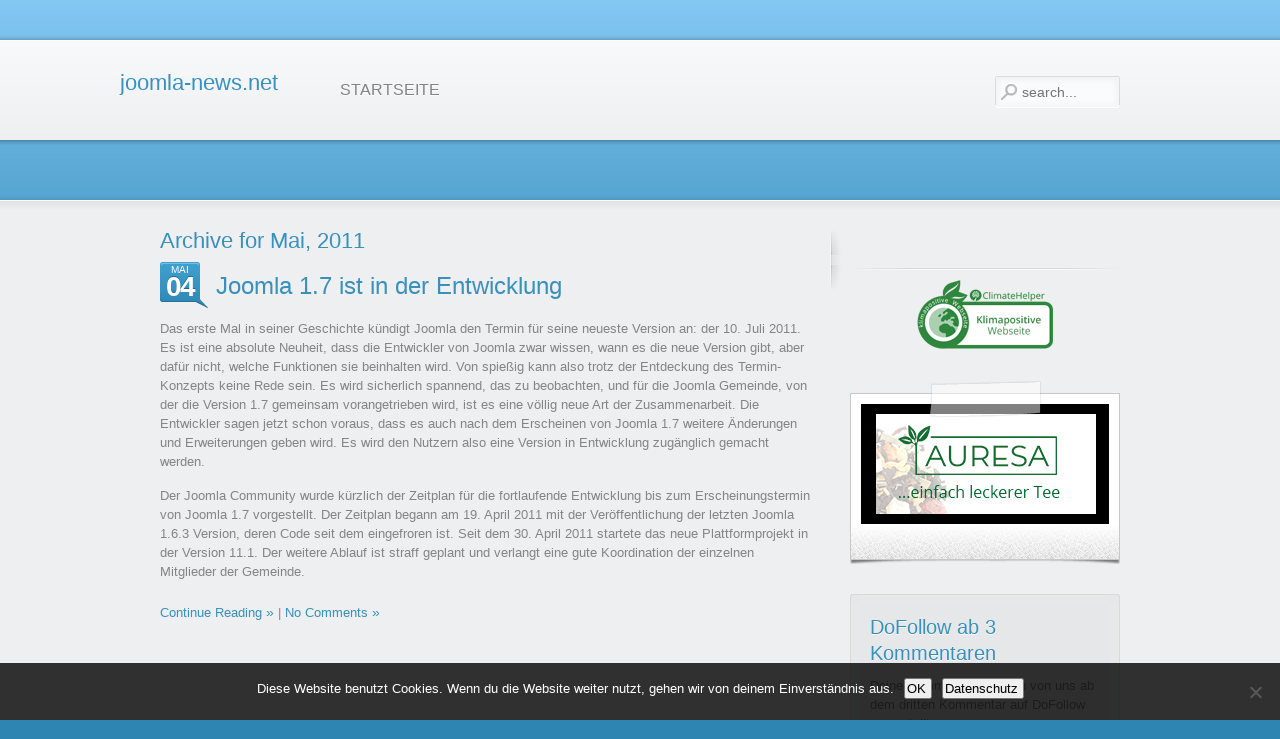

--- FILE ---
content_type: text/html; charset=UTF-8
request_url: https://www.joomla-news.net/2011/05/
body_size: 8308
content:
<!DOCTYPE html PUBLIC "-//W3C//DTD XHTML 1.0 Transitional//EN" "http://www.w3.org/TR/xhtml1/DTD/xhtml1-transitional.dtd">
<html xmlns="http://www.w3.org/1999/xhtml" xml:lang="de" lang="de" dir="ltr" >
<head>
<meta http-equiv="content-type" content="text/html; charset=UTF-8" />

<!-- Diese Seite wurde optimiert mit wpSEO (https://www.wpseo.org). -->
<title>Mai  2011 › www.joomla-news.net</title>
<meta name="description" content="Joomla 1.7 ist in der Entwicklung." />
<meta name="robots" content="noindex, follow" />
<link rel="canonical" href="https://www.joomla-news.net/2011/05/" />


<link href="/wp-content/themes/yoo_air_wp/favicon.ico" rel="shortcut icon" type="image/x-icon" /> 

<style id='wp-img-auto-sizes-contain-inline-css' type='text/css'>
img:is([sizes=auto i],[sizes^="auto," i]){contain-intrinsic-size:3000px 1500px}
/*# sourceURL=wp-img-auto-sizes-contain-inline-css */
</style>
<style id='wp-block-library-inline-css' type='text/css'>
:root{--wp-block-synced-color:#7a00df;--wp-block-synced-color--rgb:122,0,223;--wp-bound-block-color:var(--wp-block-synced-color);--wp-editor-canvas-background:#ddd;--wp-admin-theme-color:#007cba;--wp-admin-theme-color--rgb:0,124,186;--wp-admin-theme-color-darker-10:#006ba1;--wp-admin-theme-color-darker-10--rgb:0,107,160.5;--wp-admin-theme-color-darker-20:#005a87;--wp-admin-theme-color-darker-20--rgb:0,90,135;--wp-admin-border-width-focus:2px}@media (min-resolution:192dpi){:root{--wp-admin-border-width-focus:1.5px}}.wp-element-button{cursor:pointer}:root .has-very-light-gray-background-color{background-color:#eee}:root .has-very-dark-gray-background-color{background-color:#313131}:root .has-very-light-gray-color{color:#eee}:root .has-very-dark-gray-color{color:#313131}:root .has-vivid-green-cyan-to-vivid-cyan-blue-gradient-background{background:linear-gradient(135deg,#00d084,#0693e3)}:root .has-purple-crush-gradient-background{background:linear-gradient(135deg,#34e2e4,#4721fb 50%,#ab1dfe)}:root .has-hazy-dawn-gradient-background{background:linear-gradient(135deg,#faaca8,#dad0ec)}:root .has-subdued-olive-gradient-background{background:linear-gradient(135deg,#fafae1,#67a671)}:root .has-atomic-cream-gradient-background{background:linear-gradient(135deg,#fdd79a,#004a59)}:root .has-nightshade-gradient-background{background:linear-gradient(135deg,#330968,#31cdcf)}:root .has-midnight-gradient-background{background:linear-gradient(135deg,#020381,#2874fc)}:root{--wp--preset--font-size--normal:16px;--wp--preset--font-size--huge:42px}.has-regular-font-size{font-size:1em}.has-larger-font-size{font-size:2.625em}.has-normal-font-size{font-size:var(--wp--preset--font-size--normal)}.has-huge-font-size{font-size:var(--wp--preset--font-size--huge)}.has-text-align-center{text-align:center}.has-text-align-left{text-align:left}.has-text-align-right{text-align:right}.has-fit-text{white-space:nowrap!important}#end-resizable-editor-section{display:none}.aligncenter{clear:both}.items-justified-left{justify-content:flex-start}.items-justified-center{justify-content:center}.items-justified-right{justify-content:flex-end}.items-justified-space-between{justify-content:space-between}.screen-reader-text{border:0;clip-path:inset(50%);height:1px;margin:-1px;overflow:hidden;padding:0;position:absolute;width:1px;word-wrap:normal!important}.screen-reader-text:focus{background-color:#ddd;clip-path:none;color:#444;display:block;font-size:1em;height:auto;left:5px;line-height:normal;padding:15px 23px 14px;text-decoration:none;top:5px;width:auto;z-index:100000}html :where(.has-border-color){border-style:solid}html :where([style*=border-top-color]){border-top-style:solid}html :where([style*=border-right-color]){border-right-style:solid}html :where([style*=border-bottom-color]){border-bottom-style:solid}html :where([style*=border-left-color]){border-left-style:solid}html :where([style*=border-width]){border-style:solid}html :where([style*=border-top-width]){border-top-style:solid}html :where([style*=border-right-width]){border-right-style:solid}html :where([style*=border-bottom-width]){border-bottom-style:solid}html :where([style*=border-left-width]){border-left-style:solid}html :where(img[class*=wp-image-]){height:auto;max-width:100%}:where(figure){margin:0 0 1em}html :where(.is-position-sticky){--wp-admin--admin-bar--position-offset:var(--wp-admin--admin-bar--height,0px)}@media screen and (max-width:600px){html :where(.is-position-sticky){--wp-admin--admin-bar--position-offset:0px}}

/*# sourceURL=wp-block-library-inline-css */
</style><style id='global-styles-inline-css' type='text/css'>
:root{--wp--preset--aspect-ratio--square: 1;--wp--preset--aspect-ratio--4-3: 4/3;--wp--preset--aspect-ratio--3-4: 3/4;--wp--preset--aspect-ratio--3-2: 3/2;--wp--preset--aspect-ratio--2-3: 2/3;--wp--preset--aspect-ratio--16-9: 16/9;--wp--preset--aspect-ratio--9-16: 9/16;--wp--preset--color--black: #000000;--wp--preset--color--cyan-bluish-gray: #abb8c3;--wp--preset--color--white: #ffffff;--wp--preset--color--pale-pink: #f78da7;--wp--preset--color--vivid-red: #cf2e2e;--wp--preset--color--luminous-vivid-orange: #ff6900;--wp--preset--color--luminous-vivid-amber: #fcb900;--wp--preset--color--light-green-cyan: #7bdcb5;--wp--preset--color--vivid-green-cyan: #00d084;--wp--preset--color--pale-cyan-blue: #8ed1fc;--wp--preset--color--vivid-cyan-blue: #0693e3;--wp--preset--color--vivid-purple: #9b51e0;--wp--preset--gradient--vivid-cyan-blue-to-vivid-purple: linear-gradient(135deg,rgb(6,147,227) 0%,rgb(155,81,224) 100%);--wp--preset--gradient--light-green-cyan-to-vivid-green-cyan: linear-gradient(135deg,rgb(122,220,180) 0%,rgb(0,208,130) 100%);--wp--preset--gradient--luminous-vivid-amber-to-luminous-vivid-orange: linear-gradient(135deg,rgb(252,185,0) 0%,rgb(255,105,0) 100%);--wp--preset--gradient--luminous-vivid-orange-to-vivid-red: linear-gradient(135deg,rgb(255,105,0) 0%,rgb(207,46,46) 100%);--wp--preset--gradient--very-light-gray-to-cyan-bluish-gray: linear-gradient(135deg,rgb(238,238,238) 0%,rgb(169,184,195) 100%);--wp--preset--gradient--cool-to-warm-spectrum: linear-gradient(135deg,rgb(74,234,220) 0%,rgb(151,120,209) 20%,rgb(207,42,186) 40%,rgb(238,44,130) 60%,rgb(251,105,98) 80%,rgb(254,248,76) 100%);--wp--preset--gradient--blush-light-purple: linear-gradient(135deg,rgb(255,206,236) 0%,rgb(152,150,240) 100%);--wp--preset--gradient--blush-bordeaux: linear-gradient(135deg,rgb(254,205,165) 0%,rgb(254,45,45) 50%,rgb(107,0,62) 100%);--wp--preset--gradient--luminous-dusk: linear-gradient(135deg,rgb(255,203,112) 0%,rgb(199,81,192) 50%,rgb(65,88,208) 100%);--wp--preset--gradient--pale-ocean: linear-gradient(135deg,rgb(255,245,203) 0%,rgb(182,227,212) 50%,rgb(51,167,181) 100%);--wp--preset--gradient--electric-grass: linear-gradient(135deg,rgb(202,248,128) 0%,rgb(113,206,126) 100%);--wp--preset--gradient--midnight: linear-gradient(135deg,rgb(2,3,129) 0%,rgb(40,116,252) 100%);--wp--preset--font-size--small: 13px;--wp--preset--font-size--medium: 20px;--wp--preset--font-size--large: 36px;--wp--preset--font-size--x-large: 42px;--wp--preset--spacing--20: 0.44rem;--wp--preset--spacing--30: 0.67rem;--wp--preset--spacing--40: 1rem;--wp--preset--spacing--50: 1.5rem;--wp--preset--spacing--60: 2.25rem;--wp--preset--spacing--70: 3.38rem;--wp--preset--spacing--80: 5.06rem;--wp--preset--shadow--natural: 6px 6px 9px rgba(0, 0, 0, 0.2);--wp--preset--shadow--deep: 12px 12px 50px rgba(0, 0, 0, 0.4);--wp--preset--shadow--sharp: 6px 6px 0px rgba(0, 0, 0, 0.2);--wp--preset--shadow--outlined: 6px 6px 0px -3px rgb(255, 255, 255), 6px 6px rgb(0, 0, 0);--wp--preset--shadow--crisp: 6px 6px 0px rgb(0, 0, 0);}:where(.is-layout-flex){gap: 0.5em;}:where(.is-layout-grid){gap: 0.5em;}body .is-layout-flex{display: flex;}.is-layout-flex{flex-wrap: wrap;align-items: center;}.is-layout-flex > :is(*, div){margin: 0;}body .is-layout-grid{display: grid;}.is-layout-grid > :is(*, div){margin: 0;}:where(.wp-block-columns.is-layout-flex){gap: 2em;}:where(.wp-block-columns.is-layout-grid){gap: 2em;}:where(.wp-block-post-template.is-layout-flex){gap: 1.25em;}:where(.wp-block-post-template.is-layout-grid){gap: 1.25em;}.has-black-color{color: var(--wp--preset--color--black) !important;}.has-cyan-bluish-gray-color{color: var(--wp--preset--color--cyan-bluish-gray) !important;}.has-white-color{color: var(--wp--preset--color--white) !important;}.has-pale-pink-color{color: var(--wp--preset--color--pale-pink) !important;}.has-vivid-red-color{color: var(--wp--preset--color--vivid-red) !important;}.has-luminous-vivid-orange-color{color: var(--wp--preset--color--luminous-vivid-orange) !important;}.has-luminous-vivid-amber-color{color: var(--wp--preset--color--luminous-vivid-amber) !important;}.has-light-green-cyan-color{color: var(--wp--preset--color--light-green-cyan) !important;}.has-vivid-green-cyan-color{color: var(--wp--preset--color--vivid-green-cyan) !important;}.has-pale-cyan-blue-color{color: var(--wp--preset--color--pale-cyan-blue) !important;}.has-vivid-cyan-blue-color{color: var(--wp--preset--color--vivid-cyan-blue) !important;}.has-vivid-purple-color{color: var(--wp--preset--color--vivid-purple) !important;}.has-black-background-color{background-color: var(--wp--preset--color--black) !important;}.has-cyan-bluish-gray-background-color{background-color: var(--wp--preset--color--cyan-bluish-gray) !important;}.has-white-background-color{background-color: var(--wp--preset--color--white) !important;}.has-pale-pink-background-color{background-color: var(--wp--preset--color--pale-pink) !important;}.has-vivid-red-background-color{background-color: var(--wp--preset--color--vivid-red) !important;}.has-luminous-vivid-orange-background-color{background-color: var(--wp--preset--color--luminous-vivid-orange) !important;}.has-luminous-vivid-amber-background-color{background-color: var(--wp--preset--color--luminous-vivid-amber) !important;}.has-light-green-cyan-background-color{background-color: var(--wp--preset--color--light-green-cyan) !important;}.has-vivid-green-cyan-background-color{background-color: var(--wp--preset--color--vivid-green-cyan) !important;}.has-pale-cyan-blue-background-color{background-color: var(--wp--preset--color--pale-cyan-blue) !important;}.has-vivid-cyan-blue-background-color{background-color: var(--wp--preset--color--vivid-cyan-blue) !important;}.has-vivid-purple-background-color{background-color: var(--wp--preset--color--vivid-purple) !important;}.has-black-border-color{border-color: var(--wp--preset--color--black) !important;}.has-cyan-bluish-gray-border-color{border-color: var(--wp--preset--color--cyan-bluish-gray) !important;}.has-white-border-color{border-color: var(--wp--preset--color--white) !important;}.has-pale-pink-border-color{border-color: var(--wp--preset--color--pale-pink) !important;}.has-vivid-red-border-color{border-color: var(--wp--preset--color--vivid-red) !important;}.has-luminous-vivid-orange-border-color{border-color: var(--wp--preset--color--luminous-vivid-orange) !important;}.has-luminous-vivid-amber-border-color{border-color: var(--wp--preset--color--luminous-vivid-amber) !important;}.has-light-green-cyan-border-color{border-color: var(--wp--preset--color--light-green-cyan) !important;}.has-vivid-green-cyan-border-color{border-color: var(--wp--preset--color--vivid-green-cyan) !important;}.has-pale-cyan-blue-border-color{border-color: var(--wp--preset--color--pale-cyan-blue) !important;}.has-vivid-cyan-blue-border-color{border-color: var(--wp--preset--color--vivid-cyan-blue) !important;}.has-vivid-purple-border-color{border-color: var(--wp--preset--color--vivid-purple) !important;}.has-vivid-cyan-blue-to-vivid-purple-gradient-background{background: var(--wp--preset--gradient--vivid-cyan-blue-to-vivid-purple) !important;}.has-light-green-cyan-to-vivid-green-cyan-gradient-background{background: var(--wp--preset--gradient--light-green-cyan-to-vivid-green-cyan) !important;}.has-luminous-vivid-amber-to-luminous-vivid-orange-gradient-background{background: var(--wp--preset--gradient--luminous-vivid-amber-to-luminous-vivid-orange) !important;}.has-luminous-vivid-orange-to-vivid-red-gradient-background{background: var(--wp--preset--gradient--luminous-vivid-orange-to-vivid-red) !important;}.has-very-light-gray-to-cyan-bluish-gray-gradient-background{background: var(--wp--preset--gradient--very-light-gray-to-cyan-bluish-gray) !important;}.has-cool-to-warm-spectrum-gradient-background{background: var(--wp--preset--gradient--cool-to-warm-spectrum) !important;}.has-blush-light-purple-gradient-background{background: var(--wp--preset--gradient--blush-light-purple) !important;}.has-blush-bordeaux-gradient-background{background: var(--wp--preset--gradient--blush-bordeaux) !important;}.has-luminous-dusk-gradient-background{background: var(--wp--preset--gradient--luminous-dusk) !important;}.has-pale-ocean-gradient-background{background: var(--wp--preset--gradient--pale-ocean) !important;}.has-electric-grass-gradient-background{background: var(--wp--preset--gradient--electric-grass) !important;}.has-midnight-gradient-background{background: var(--wp--preset--gradient--midnight) !important;}.has-small-font-size{font-size: var(--wp--preset--font-size--small) !important;}.has-medium-font-size{font-size: var(--wp--preset--font-size--medium) !important;}.has-large-font-size{font-size: var(--wp--preset--font-size--large) !important;}.has-x-large-font-size{font-size: var(--wp--preset--font-size--x-large) !important;}
/*# sourceURL=global-styles-inline-css */
</style>

<style id='classic-theme-styles-inline-css' type='text/css'>
/*! This file is auto-generated */
.wp-block-button__link{color:#fff;background-color:#32373c;border-radius:9999px;box-shadow:none;text-decoration:none;padding:calc(.667em + 2px) calc(1.333em + 2px);font-size:1.125em}.wp-block-file__button{background:#32373c;color:#fff;text-decoration:none}
/*# sourceURL=/wp-includes/css/classic-themes.min.css */
</style>
<link rel='stylesheet' id='wpo_min-header-0-css' href='https://www.joomla-news.net/wp-content/cache/wpo-minify/1769015209/assets/wpo-minify-header-77de1230.min.css' type='text/css' media='all' />
<script type="text/javascript" src="https://www.joomla-news.net/wp-content/cache/wpo-minify/1769015209/assets/wpo-minify-header-7aa50e3b.min.js" id="wpo_min-header-0-js"></script>
<script type="text/javascript" id="wpo_min-header-1-js-extra">
/* <![CDATA[ */
var FullworksAntiSpamFELO = {"form_selectors":"#commentform, #comments-form,.comment-form, .wpd_comm_form","ajax_url":"https://www.joomla-news.net/wp-admin/admin-ajax.php"};
//# sourceURL=wpo_min-header-1-js-extra
/* ]]> */
</script>
<script type="text/javascript" src="https://www.joomla-news.net/wp-content/cache/wpo-minify/1769015209/assets/wpo-minify-header-05881c4f.min.js" id="wpo_min-header-1-js"></script>
<link rel="https://api.w.org/" href="https://www.joomla-news.net/wp-json/" /><link rel="EditURI" type="application/rsd+xml" title="RSD" href="https://www.joomla-news.net/xmlrpc.php?rsd" />
<meta name="generator" content="WordPress 6.9" />
<link rel="stylesheet" href="/wp-content/themes/yoo_air_wp/cache/css.php?id=729f9b225dd61ed77bd6274b986e19a0" type="text/css" media="screen" />
<script type="text/javascript" src="/wp-content/themes/yoo_air_wp/cache/js.php?id=3b1352659234e522f290f8f68c944c47"></script>
<style type="text/css">.wrapper { width: 980px; }
#main-shift { margin-right: 310px; }
#right { width: 300px; margin-left: -300px; }
#menu .dropdown { width: 250px; }
#menu .columns2 { width: 500px; }
#menu .columns3 { width: 750px; }
#menu .columns4 { width: 1000px; }
</style>
<script type="text/javascript">var Warp = Warp || {}; Warp.Settings = {"color":"default","itemColor":null};</script>
<link rel="apple-touch-icon" href="/wp-content/themes/yoo_air_wp/apple_touch_icon.png" />
</head>

<body id="page" class="yoopage  column-right   style-default menubar-default background-none font-trebuchet ">

		
	<div id="page-header">
		
		<div class="page-header-img">
		
			<div id="headerbar">
				
				<div class="wrapper">
					
					<div id="header">
					
						<div id="toolbar">
						
														
														
														
						</div>
					
								
						<div id="logo">
							<br/>
<h1>joomla-news.net</h1>						</div>
												
												<div id="search">
									
<div id="searchbox">
	<form action="https://www.joomla-news.net/" method="get" role="search">
		<button class="magnifier" type="submit" value="Search"></button>
		<input type="text" value="" name="s" placeholder="search..." />
		<button class="reset" type="reset" value="Reset"></button>
	</form>
</div>

<script type="text/javascript" src="/wp-content/themes/yoo_air_wp/warp/js/search.js"></script>
<script type="text/javascript">
jQuery(function($) {
	$('#searchbox input[name=s]').search({'url': 'https://www.joomla-news.net/wp-admin/admin-ajax.php?action=warp_search', 'param': 's', 'msgResultsHeader': 'Search Results', 'msgMoreResults': 'More Results', 'msgNoResults': 'No results found'}).placeholder();
});
</script>
						</div>
								
												<div id="menu">
							<ul id="menu-hauptmenu" class="menu menu-dropdown"><li class="level1 item1 first last"><a href="https://www.joomla-news.net/" class="level1 item1 first last"><span class="bg">Startseite</span></a></li></ul>						</div>
								
					</div>
					<!-- header end -->
	
				</div>
				
			</div>
			
			<div id="headermodules">
				
								
			</div>
			
		</div>
		
	</div>

	<div id="page-body">

		<div class="wrapper">
			
			
						
			<div class="middle-wrapper">
				<div id="middle">
					<div id="middle-expand">
	
						<div id="main">
							<div id="main-shift">
	
									
								<div id="mainmiddle">
									<div id="mainmiddle-expand">
									
										<div id="content">
											<div id="content-shift">
	
																								
													
												<div id="component" class="floatbox">
													<div id="system">

	
					<h1 class="title">Archive for Mai, 2011</h1>
			
		<div class="items items-col-1"><div class="width100 first last"><div id="item-36" class="item">

	<div class="date">
		<div class="month">Mai</div>
		<div class="day">04</div>
	</div>
	
	<h1 class="title"><a href="https://www.joomla-news.net/joomla-news/joomla-1-7-ist-in-der-entwicklung/" title="Joomla 1.7 ist in der Entwicklung">Joomla 1.7 ist in der Entwicklung</a></h1>
		
	<div class="content"><p>Das erste Mal in seiner Geschichte kündigt Joomla den Termin für seine neueste Version an: der 10. Juli 2011. Es ist eine absolute Neuheit, dass die Entwickler von Joomla zwar wissen, wann es die neue Version gibt, aber dafür nicht, welche Funktionen sie beinhalten wird. Von spießig kann also trotz der Entdeckung des Termin-Konzepts keine Rede sein. Es wird sicherlich spannend, das zu beobachten, und für die Joomla Gemeinde, von der die Version 1.7 gemeinsam vorangetrieben wird, ist es eine völlig neue Art der Zusammenarbeit. Die Entwickler sagen jetzt schon voraus, dass es auch nach dem Erscheinen von Joomla 1.7 weitere Änderungen und Erweiterungen geben wird. Es wird den Nutzern also eine Version in Entwicklung zugänglich gemacht werden.</p>
<p>Der Joomla Community wurde kürzlich der Zeitplan für die fortlaufende Entwicklung bis zum Erscheinungstermin von Joomla 1.7 vorgestellt. Der Zeitplan begann am 19. April 2011 mit der Veröffentlichung der letzten Joomla 1.6.3 Version, deren Code seit dem eingefroren ist. Seit dem 30. April 2011 startete das neue Plattformprojekt in der Version 11.1. Der weitere Ablauf ist straff geplant und verlangt eine gute Koordination der einzelnen Mitglieder der Gemeinde. </p></div>

	<p class="links">
		<a href="https://www.joomla-news.net/joomla-news/joomla-1-7-ist-in-der-entwicklung/" title="Joomla 1.7 ist in der Entwicklung">Continue Reading</a> |
		<a href="https://www.joomla-news.net/joomla-news/joomla-1-7-ist-in-der-entwicklung/#respond">No Comments</a>	</p>
	
	
</div></div></div>		
		</p>
		
	
</div>												</div>
					
																							
											</div>
										</div>
										<!-- content end -->
										
																				
																				
									</div>
								</div>
								<!-- mainmiddle end -->
	
															
							</div>
						</div>
	
												
												<div id="right">
							<div class="right-1"><div class="right-2"><div class="right-3"></div></div></div>
							<div class="module mod-line   first ">

	<div class="header-1">
		<div class="header-2">
			<div class="header-3"></div>
		</div>
	</div>

		<h3 class="header"></h3>
	
			
	<div class="box-1 deepest with-header">
		<div align="center">
    <a href="https://www.climatehelper.de/" title="ClimateHelper"><img decoding="async" src="/wp-content/uploads/2021/10/climatehelper-klimapositiv.png" title="ClimateHelper" alt="ClimateHelper"></a>
</div>	</div>
		
</div><div class="module mod-polaroid    ">

	<div class="badge-tape"></div>	
	<div class="box-1">
	
		<div class="box-2 deepest">
			<div class="box-3">
				<div class="textwidget custom-html-widget"><a href="https://www.auresa.de"><img src="/wp-content/uploads/2019/01/auresa-220x100.png" alt="AURESA"></a></div>			</div>
		</div>
		
				<h3 class="header"><span class="header-2"><span class="header-3"></span></span></h3>
				
	</div>
		
	<div class="box-b1">
		<div class="box-b2">
			<div class="box-b3"></div>
		</div>
	</div>
		
</div><div class="module mod-box    ">

		
	<div class="box-t1">
		<div class="box-t2">
			<div class="box-t3"></div>
		</div>
	</div>
	
	<div class="box-1">
		<div class="box-2">
			<div class="box-3 deepest">
			
								<h3 class="header"><span class="header-2"><span class="header-3"><span class="color">DoFollow</span> ab 3 Kommentaren</span></span></h3>
								
				Deine Kommentare werden von uns ab dem dritten Kommentar auf DoFollow umgestellt.				
			</div>
		</div>
	</div>

	<div class="box-b1">
		<div class="box-b2">
			<div class="box-b3"></div>
		</div>
	</div>
		
</div><div class="module mod-line    ">

	<div class="header-1">
		<div class="header-2">
			<div class="header-3"></div>
		</div>
	</div>

		<h3 class="header">Schlagwörter</h3>
	
			
	<div class="box-1 deepest with-header">
		<div class="tagcloud"><ul class="blank"><li class="weight1"><a href="https://www.joomla-news.net/tag/suchmaschinenoptimierung/">Suchmaschinenoptimierung</a></li> <li class="weight1"><a href="https://www.joomla-news.net/tag/google-places/">Google Places</a></li> <li class="weight1"><a href="https://www.joomla-news.net/tag/domain-hoster/">Domain Hoster</a></li> <li class="weight1"><a href="https://www.joomla-news.net/tag/top-level-domains/">Top Level Domains</a></li> <li class="weight1"><a href="https://www.joomla-news.net/tag/hosting-provider/">Hosting Provider</a></li> <li class="weight1"><a href="https://www.joomla-news.net/tag/ssl-zertifikat/">SSL Zertifikat</a></li> <li class="weight1"><a href="https://www.joomla-news.net/tag/ssl-sicherheit/">SSL Sicherheit</a></li> <li class="weight1"><a href="https://www.joomla-news.net/tag/eigene-homepage/">eigene Homepage</a></li> <li class="weight1"><a href="https://www.joomla-news.net/tag/web-experience-management/">Web Experience Management</a></li> <li class="weight1"><a href="https://www.joomla-news.net/tag/e-shop-software/">E-Shop Software</a></li> <li class="weight1"><a href="https://www.joomla-news.net/tag/online-shops/">Online Shops</a></li> <li class="weight4"><a href="https://www.joomla-news.net/tag/joomla-als-blog/">Joomla als Blog</a></li> <li class="weight4"><a href="https://www.joomla-news.net/tag/cms-system/">CMS System</a></li> <li class="weight4"><a href="https://www.joomla-news.net/tag/cms-vergleich/">CMS Vergleich</a></li> <li class="weight4"><a href="https://www.joomla-news.net/tag/webseite-optimieren/">Webseite optimieren</a></li> <li class="weight4"><a href="https://www.joomla-news.net/tag/homepage-software/">Homepage Software</a></li> <li class="weight4"><a href="https://www.joomla-news.net/tag/joomla-1-7/">Joomla 1.7</a></li> <li class="weight6"><a href="https://www.joomla-news.net/tag/virtuemart/">VirtueMart</a></li> <li class="weight6"><a href="https://www.joomla-news.net/tag/joomla-funktionen/">Joomla Funktionen</a></li> <li class="weight7"><a href="https://www.joomla-news.net/tag/joomla-website/">Joomla Website</a></li> <li class="weight7"><a href="https://www.joomla-news.net/tag/cms/">CMS</a></li> <li class="weight10"><a href="https://www.joomla-news.net/tag/joomla-cms/">Joomla CMS</a></li> <li class="weight9"><a href="https://www.joomla-news.net/tag/joomla-update/">Joomla Update</a></li> <li class="weight7"><a href="https://www.joomla-news.net/tag/joomla-hosting/">Joomla Hosting</a></li> <li class="weight6"><a href="https://www.joomla-news.net/tag/joomla-shop/">Joomla Shop</a></li> <li class="weight6"><a href="https://www.joomla-news.net/tag/webseite-erstellen/">Webseite erstellen</a></li> <li class="weight6"><a href="https://www.joomla-news.net/tag/joomla-erweiterung/">Joomla Erweiterung</a></li> <li class="weight4"><a href="https://www.joomla-news.net/tag/joomla-seo/">Joomla SEO</a></li> <li class="weight4"><a href="https://www.joomla-news.net/tag/joomla-templates/">Joomla Templates</a></li> <li class="weight4"><a href="https://www.joomla-news.net/tag/internetseite-erstellen/">Internetseite erstellen</a></li> <li class="weight4"><a href="https://www.joomla-news.net/tag/joomla-news/">Joomla News</a></li> <li class="weight4"><a href="https://www.joomla-news.net/tag/website-erstellen/">Website erstellen</a></li> <li class="weight1"><a href="https://www.joomla-news.net/tag/webshop-systeme/">Webshop Systeme</a></li> <li class="weight1"><a href="https://www.joomla-news.net/tag/webhoster/">Webhoster</a></li> <li class="weight1"><a href="https://www.joomla-news.net/tag/internetauftritt/">Internetauftritt</a></li> <li class="weight1"><a href="https://www.joomla-news.net/tag/homepage-gestalten/">Homepage gestalten</a></li> <li class="weight1"><a href="https://www.joomla-news.net/tag/wildcard-ssl/">Wildcard SSL</a></li> <li class="weight1"><a href="https://www.joomla-news.net/tag/ssl-verbindung/">SSL Verbindung</a></li> <li class="weight1"><a href="https://www.joomla-news.net/tag/onlineshop/">Onlineshop</a></li> <li class="weight1"><a href="https://www.joomla-news.net/tag/einfache-webseite/">einfache Webseite</a></li> <li class="weight1"><a href="https://www.joomla-news.net/tag/org-domain/">org Domain</a></li> <li class="weight1"><a href="https://www.joomla-news.net/tag/local-seo/">Local SEO</a></li> <li class="weight1"><a href="https://www.joomla-news.net/tag/seo/">SEO</a></li> <li class="weight1"><a href="https://www.joomla-news.net/tag/content-management/">Content Management</a></li> </ul></div>	</div>
		
</div><div class="module mod-line    ">

	<div class="header-1">
		<div class="header-2">
			<div class="header-3"></div>
		</div>
	</div>

		<h3 class="header"></h3>
	
			
	<div class="box-1 deepest with-header">
		<a href="https://www.dmsolutions.de/joomla-webhoster.html" target="_blank">joomla webhoster</a><br/>
<a href="https://www.dmsolutions.de/joomla-shop.html" target="_blank">joomla shop</a><br/>
<a href="https://www.dmsolutions.de/joomla-webspace.html" target="_blank">joomla webspace</a>	</div>
		
</div><div class="module mod-line    ">

	<div class="header-1">
		<div class="header-2">
			<div class="header-3"></div>
		</div>
	</div>

		<h3 class="header">Kategorien</h3>
	
			
	<div class="box-1 deepest with-header">
		
<ul class="links">
	<li class="cat-item cat-item-1">
		<a href="https://www.joomla-news.net/category/allgemein/">Allgemein</a>
	</li>
	<li class="cat-item cat-item-12">
		<a href="https://www.joomla-news.net/category/joomla-erweiterungen/">Joomla Erweiterungen</a>
	</li>
	<li class="cat-item cat-item-8">
		<a href="https://www.joomla-news.net/category/joomla-news/">Joomla News</a>
	</li>
</ul>	</div>
		
</div><div class="module mod-line    ">

	<div class="header-1">
		<div class="header-2">
			<div class="header-3"></div>
		</div>
	</div>

		<h3 class="header">Archiv</h3>
	
			
	<div class="box-1 deepest with-header">
		
<ul class="links">
	<li>
		<a href="https://www.joomla-news.net/2016/02/">Februar 2016</a>
	</li>
	<li>
		<a href="https://www.joomla-news.net/2016/01/">Januar 2016</a>
	</li>
	<li>
		<a href="https://www.joomla-news.net/2015/11/">November 2015</a>
	</li>
	<li>
		<a href="https://www.joomla-news.net/2015/10/">Oktober 2015</a>
	</li>
	<li>
		<a href="https://www.joomla-news.net/2015/09/">September 2015</a>
	</li>
	<li>
		<a href="https://www.joomla-news.net/2015/08/">August 2015</a>
	</li>
	<li>
		<a href="https://www.joomla-news.net/2015/07/">Juli 2015</a>
	</li>
	<li>
		<a href="https://www.joomla-news.net/2015/06/">Juni 2015</a>
	</li>
	<li>
		<a href="https://www.joomla-news.net/2015/05/">Mai 2015</a>
	</li>
	<li>
		<a href="https://www.joomla-news.net/2015/04/">April 2015</a>
	</li>
	<li>
		<a href="https://www.joomla-news.net/2015/03/">März 2015</a>
	</li>
	<li>
		<a href="https://www.joomla-news.net/2015/02/">Februar 2015</a>
	</li>
	<li>
		<a href="https://www.joomla-news.net/2015/01/">Januar 2015</a>
	</li>
	<li>
		<a href="https://www.joomla-news.net/2014/12/">Dezember 2014</a>
	</li>
	<li>
		<a href="https://www.joomla-news.net/2014/11/">November 2014</a>
	</li>
	<li>
		<a href="https://www.joomla-news.net/2014/10/">Oktober 2014</a>
	</li>
	<li>
		<a href="https://www.joomla-news.net/2014/09/">September 2014</a>
	</li>
	<li>
		<a href="https://www.joomla-news.net/2014/06/">Juni 2014</a>
	</li>
	<li>
		<a href="https://www.joomla-news.net/2014/03/">März 2014</a>
	</li>
	<li>
		<a href="https://www.joomla-news.net/2014/02/">Februar 2014</a>
	</li>
	<li>
		<a href="https://www.joomla-news.net/2013/11/">November 2013</a>
	</li>
	<li>
		<a href="https://www.joomla-news.net/2013/10/">Oktober 2013</a>
	</li>
	<li>
		<a href="https://www.joomla-news.net/2013/08/">August 2013</a>
	</li>
	<li>
		<a href="https://www.joomla-news.net/2013/07/">Juli 2013</a>
	</li>
	<li>
		<a href="https://www.joomla-news.net/2013/06/">Juni 2013</a>
	</li>
	<li>
		<a href="https://www.joomla-news.net/2013/04/">April 2013</a>
	</li>
	<li>
		<a href="https://www.joomla-news.net/2013/02/">Februar 2013</a>
	</li>
	<li>
		<a href="https://www.joomla-news.net/2013/01/">Januar 2013</a>
	</li>
	<li>
		<a href="https://www.joomla-news.net/2012/11/">November 2012</a>
	</li>
	<li>
		<a href="https://www.joomla-news.net/2012/08/">August 2012</a>
	</li>
	<li>
		<a href="https://www.joomla-news.net/2012/03/">März 2012</a>
	</li>
	<li>
		<a href="https://www.joomla-news.net/2012/02/">Februar 2012</a>
	</li>
	<li>
		<a href="https://www.joomla-news.net/2012/01/">Januar 2012</a>
	</li>
	<li>
		<a href="https://www.joomla-news.net/2011/11/">November 2011</a>
	</li>
	<li>
		<a href="https://www.joomla-news.net/2011/10/">Oktober 2011</a>
	</li>
	<li>
		<a href="https://www.joomla-news.net/2011/09/">September 2011</a>
	</li>
	<li>
		<a href="https://www.joomla-news.net/2011/08/">August 2011</a>
	</li>
	<li>
		<a href="https://www.joomla-news.net/2011/07/">Juli 2011</a>
	</li>
	<li>
		<a href="https://www.joomla-news.net/2011/05/" aria-current="page">Mai 2011</a>
	</li>
	<li>
		<a href="https://www.joomla-news.net/2011/04/">April 2011</a>
	</li>
</ul>	</div>
		
</div><div class="module mod-line    ">

	<div class="header-1">
		<div class="header-2">
			<div class="header-3"></div>
		</div>
	</div>

	
			
	<div class="box-1 deepest ">
		
<ul class="links">
	<li>
		<a href="https://de.wikipedia.org/wiki/Content-Management-System">Content-Management-System (Wiki)</a>
	</li>
	<li>
		<a href="https://de.wikipedia.org/wiki/Joomla" target="_blank">Joomla (Wikipedia)</a>
	</li>
	<li>
		<a href="https://www.joomla.org/">Joomla.org</a>
	</li>
	<li>
		<a href="https://www.dmsolutions.de" title="Webhosting">Webhosting</a>
	</li>
</ul>	</div>
		
</div><div class="module mod-line    last">

	<div class="header-1">
		<div class="header-2">
			<div class="header-3"></div>
		</div>
	</div>

		<h3 class="header"></h3>
	
			
	<div class="box-1 deepest with-header">
		<a href="https://www.bloggerei.de/rubrik_6_Internetblogs" title="Blog-Verzeichnis"><img src="https://www.bloggerei.de/bgpublicon.jpg" width="80" height="15" border="0" alt="Blogverzeichnis - Blog Verzeichnis bloggerei.de" /></a>
<br/>
<a href="https://www.bloggeramt.de/" title="BloggerAmt" target="_blank"><img src="https://www.bloggeramt.de/images/blog_button4.gif" style="border:0px;" alt="Blogverzeichnis" /></a>
<br/>
<a href="https://www.topblogs.de/"><img border="0" src="https://www.topblogs.de/tracker.php?do=in&id=18986" alt="Blog Top Liste - by TopBlogs.de" /></a>
<a href="http://www.freeonlineregister.com">http://www.freeonlineregister.com</a>
<br/>
<a href="http://www.monsterlinkdirectory.com">http://www.monsterlinkdirectory.com</a><br/>
<a href="http://www.urlvault.info">http://www.urlvault.info</a>
<br/>
<a href="http://www.picna.com">http://www.picna.com</a><br/>
<a href="http://www.worldurllink.com">http://www.worldurllink.com</a>
<br/><br/>
<a href="http://www.www-verzeichnis.com/" target="_blank">www-verzeichnis.com</a><br/>
<a href="http://www.linkseo.de/" target="_blank">www.linkseo.de</a><br/>
<a href="http://www.link-suche.info/" target="_blank">www.link-suche.info</a>	</div>
		
</div>						</div>
							
					</div>
				</div>
			</div>

			
		</div>
	</div>
	
	<div id="page-footer">
		
		<div class="wrapper">
			
			
			<div id="footer">
			
								<a class="anchor" href="#page"></a>
				<ul id="menu-topmenu" class="menu menu-accordion"><li class="level1 item1 first"><a href="https://www.joomla-news.net/sitemap/" class="level1 item1 first"><span class="bg">Sitemap</span></a></li><li class="level1 item2"><a href="https://www.joomla-news.net/impressum/" class="level1 item2"><span class="bg">Impressum</span></a></li><li class="level1 item3 last"><a rel="privacy-policy" href="https://www.joomla-news.net/datenschutz/" class="level1 item3 last"><span class="bg">Datenschutz</span></a></li></ul><a href="http://www.dmsolutions.de/joomla-webhosting.html" target="_blank">Joomla Hosting</a>												
			</div>
			<!-- footer end -->
		
		</div>
		
	</div>
	<script type="speculationrules">
{"prefetch":[{"source":"document","where":{"and":[{"href_matches":"/*"},{"not":{"href_matches":["/wp-*.php","/wp-admin/*","/wp-content/uploads/*","/wp-content/*","/wp-content/plugins/*","/wp-content/themes/yoo_air_wp/*","/*\\?(.+)"]}},{"not":{"selector_matches":"a[rel~=\"nofollow\"]"}},{"not":{"selector_matches":".no-prefetch, .no-prefetch a"}}]},"eagerness":"conservative"}]}
</script>
<!-- Piwik -->
<script type="text/javascript">
  var _paq = _paq || [];
  _paq.push(['trackPageView']);
  _paq.push(['enableLinkTracking']);
  (function() {
    var u="//www.netstatz.de/";
    _paq.push(['setTrackerUrl', u+'piwik.php']);
    _paq.push(['setSiteId', 10]);
    var d=document, g=d.createElement('script'), s=d.getElementsByTagName('script')[0];
    g.type='text/javascript'; g.async=true; g.defer=true; g.src=u+'piwik.js'; s.parentNode.insertBefore(g,s);
  })();
</script>
<!-- End Piwik Code -->
<noscript><p><img src="//www.netstatz.de/piwik.php?idsite=10" style="border:0;" alt="" /></p></noscript>

		<!-- Cookie Notice plugin v2.5.11 by Hu-manity.co https://hu-manity.co/ -->
		<div id="cookie-notice" role="dialog" class="cookie-notice-hidden cookie-revoke-hidden cn-position-bottom" aria-label="Cookie Notice" style="background-color: rgba(0,0,0,0.8);"><div class="cookie-notice-container" style="color: #fff"><span id="cn-notice-text" class="cn-text-container">Diese Website benutzt Cookies. Wenn du die Website weiter nutzt, gehen wir von deinem Einverständnis aus.</span><span id="cn-notice-buttons" class="cn-buttons-container"><button id="cn-accept-cookie" data-cookie-set="accept" class="cn-set-cookie cn-button cn-button-custom button" aria-label="OK">OK</button><button data-link-url="https://www.joomla-news.net/joomla-news/joomla-1-7-ist-in-der-entwicklung/" data-link-target="_blank" id="cn-more-info" class="cn-more-info cn-button cn-button-custom button" aria-label="Datenschutz">Datenschutz</button></span><button type="button" id="cn-close-notice" data-cookie-set="accept" class="cn-close-icon" aria-label="Nein"></button></div>
			
		</div>
		<!-- / Cookie Notice plugin --></body>
</html>

--- FILE ---
content_type: text/css; charset=UTF-8
request_url: https://www.joomla-news.net/wp-content/themes/yoo_air_wp/cache/css.php?id=729f9b225dd61ed77bd6274b986e19a0
body_size: 68915
content:
body,div,dl,dt,dd,ul,ol,li,h1,h2,h3,h4,h5,h6,pre,form,fieldset,input,textarea,p,blockquote,th,td{margin:0;padding:0}fieldset,img{border:0}a:focus{outline:none}html{min-height:100%}body{overflow-y:scroll}p{margin-top:10px;margin-bottom:15px}ul,ol,dl{margin:10px
0;padding-left:30px}dl{margin:10px
0}dd{padding-left:40px}td,th{padding:1px}a:link,a:visited{text-decoration:none}a:hover{text-decoration:underline}fieldset{margin:10px
0 10px 0;padding:0
10px 10px 10px;border:1px
solid #c8c8c8}legend{padding:0
10px 0 10px;background:#fff}form
div{margin:10px
0 10px 0}textarea{padding:1px
0 1px 5px}option{padding:0
0 1px 5px}input[type='hidden']{display:none}input[type='text'],input[type='password']{padding:1px
0 1px 5px}button,input[type='button'],input[type='submit']{padding:2px
4px 2px 1px;line-height:100%}input[type='button'],input[type='submit'],input[type='checkbox'],input[type='image'],input[type='radio'],input[type='reset'],select,button{cursor:pointer}textarea,input[type='text'],input[type='password'],select{border:1px
solid #c8c8c8;background:#fff}textarea:hover,input[type='text']:hover,input[type='password']:hover,select:hover{border-color:#aaa}textarea:focus,input[type='text']:focus,input[type='password']:focus,select:focus{border-color:#8c8c8c;outline:2px
solid #dcdcdc}h1,h2,h3,h4,h5,h6{margin-bottom:10px;font-weight:normal}h1{font-size:36px;line-height:36px;margin-top:25px}h2{font-size:24px;line-height:24px;margin-top:25px}h3{font-size:18px;line-height:18px;margin-top:15px}h4{font-size:16px;line-height:16px;margin-top:15px}h5{font-size:14px;line-height:14px;margin-top:10px}h6{font-size:14px;line-height:14px;margin-top:10px}hr{margin:15px
0 15px 0;display:block;background:#c8c8c8;height:1px;border:none}q{font-style:italic}blockquote{margin:10px
0 10px 15px;font-style:italic;font-size:130%}blockquote>*:first-child:first-letter {font-size:150%}pre{margin:10px
0 10px 0px;padding:5px
0 5px 10px;border:1px
dotted #aab4be;border-left:20px solid #b4b4b4;background:#fafafa;font-size:90%;color:#2E8B57;font-family:"Courier New",Courier,monospace;white-space:pre-wrap}acronym,abbr{border-bottom:1px dashed #969696;cursor:help;font-variant:small-caps;text-transform:lowercase}body{font-family:Arial,Helvetica,sans-serif;font-size:13px;line-height:150%;color:#858586;position:relative}.wrapper{margin:auto}#header{margin:0px
0px 0px 0px;padding:0px
10px 0px 10px;height:140px;position:relative;z-index:10;clear:both}#top{margin:0px
0px 0px 0px;overflow:hidden;clear:both}#middle{clear:both;min-height:300px}#bottom,#bottom2{margin:0px
0px 0px 0px;overflow:hidden;clear:both}#headermodules,#bottom2{color:#fff;text-shadow:0 1px 0 rgba(0,0,0,0.3)}#footer{position:relative;padding:30px
0px 20px 0px;clear:both;color:#fff;font-size:10px;text-align:center;text-shadow:1px 1px 0 rgba(0,0,0,0.4)}#middle{width:100%;overflow:hidden;position:relative}#middle-expand{width:200%}#main{position:relative;left:50%;width:50%;float:left}#main-shift{position:relative;left:-100%;overflow:hidden}#left{position:relative;left:-50%;float:left;overflow:hidden}#right{float:left;overflow:hidden}div#maintop,div#contenttop{margin:0px
0px 20px 0px;overflow:hidden}div#contentbottom,div#mainbottom{margin:20px
0px 0px 0px;overflow:hidden}#mainmiddle{width:100%;overflow:hidden;position:relative}#mainmiddle-expand{width:200%}#content{position:relative;left:50%;width:50%;float:left}#content-shift{position:relative;left:-100%;overflow:hidden}#contentleft{position:relative;left:-50%;float:left;overflow:hidden}#contentright{float:left;overflow:hidden}.floatbox{overflow:hidden}.float-left{float:left;overflow:hidden}.float-right{float:right;overflow:hidden}.width15{width:15%}.width18{width:18%}.width20{width:20%}.width23{width:23%}.width25{width:25%}.width33{width:33%}.width34{width:34%}.width35{width:35%}.width40{width:40%}.width46{width:46%}.width50{width:50%}.width54{width:54%}.width65{width:65%}.width75{width:75%}.width100{width:100%}body.yoopage{background:#2E85B2}#page-header{background:#12719E url([data-uri]) 50% 0 repeat-x}.page-header-img{min-height:180px}#page-body{padding:30px
0px 30px 0px;background:#EEEFF0 url([data-uri]) 50% 0 repeat-x}#page-footer{min-height:150px;background:url([data-uri]) 50% 0 repeat-x}#absolute{position:absolute;z-index:15;top:0px;left:0px;width:100%}#headerbar{min-height:145px;background:url([data-uri]) 50% 100% repeat-x}#toolbar{height:25px;padding:9px
0px 0px 0px;overflow:hidden;line-height:25px;color:#fff;font-size:10px;text-shadow:1px 1px 0 rgba(0,0,0,0.4)}#headermodules{padding:25px
0px 30px 0px;background:url([data-uri]) 0 100% repeat-x}#date{font-size:10px;float:right}#toolbar .right+#date{padding:0px
14px 0px 0px;background:url([data-uri]) 100% 50% no-repeat}#search{position:absolute;bottom:32px;right:10px;z-index:12}#logo{position:absolute;left:-30px;top:28px;text-align:center}#menu{position:absolute;bottom:0px;left:170px;right:10px;height:100px}#banner{position:absolute;top:0px;right:-20px;width:0px;z-index:3}#footer
a.anchor{position:absolute;right:15px;bottom:50px;width:25px;height:25px;background:url([data-uri]) 0 0 no-repeat;display:block;text-decoration:none}#footer a.anchor:hover{background-position:0 -35px}#headermodules a,
#bottom2
a{color:#B8DEF8}#footer
a{color:#fff}#page-body
div.wrapper{position:relative}#left div.left-1{background:url([data-uri]) 0 0 no-repeat;float:right}#left div.left-2{padding:30px
0px 30px 0px;background:url([data-uri]) 0 100% no-repeat}#left div.left-3{width:11px;background:url([data-uri]) 0 0 repeat-y}#right div.right-1{background:url([data-uri]) 0 0 no-repeat;float:left}#right div.right-2{padding:30px
0px 30px 0px;background:url([data-uri]) 0 100% no-repeat}#right div.right-3{width:11px;background:url([data-uri]) 100% 0 repeat-y}#component{margin:0px
10px 0px 10px}h1,h2,h3,h4,h5,h6{font-family:Arial,Helvetica,sans-serif}h1{font-weight:normal;color:#3990BD}#page h1
a{color:#3990BD;text-decoration:none}h2{color:#646566}h3{color:#3990BD}h4{color:#646566}h5{color:#3990BD}h6{color:#646566}h1{font-size:22px;line-height:22px}h2{font-size:20px;line-height:20px}a:link,a:visited{color:#3990BD}a:hover{color:#646566}a.icon-folder{padding-left:17px;background:url([data-uri]) 0 40% no-repeat}a.icon-file{padding-left:17px;background:url([data-uri]) 0 40% no-repeat}a.icon-download{padding-left:17px;background:url([data-uri]) 0 40% no-repeat}a.icon-external{padding-left:17px;background:url([data-uri]) 0 40% no-repeat}a.icon-pdf{padding-left:17px;background:url([data-uri]) 0 40% no-repeat}em.box,
#headermodules div.mod-shadowbox em.box,
#bottom2 div.mod-shadowbox
em.box{padding:0px
3px 0px 3px;border:1px
dotted #aaa;background:#FDFDFD;font-family:"Courier New",Courier,monospace;font-style:normal;white-space:nowrap}#headermodules em.box,
#bottom2
em.box{border:1px
dotted #000;background:#13455E}ul.arrow,ul.checkbox,ul.check,ul.star{margin:10px
0px 10px 0px;padding-left:20px;list-style:none}ul.arrow li,
ul.checkbox li,
ul.check li,
ul.star
li{margin:5px
0px 5px 0px;padding-left:35px;font-weight:bold;line-height:26px}ul.arrow
li{background:url([data-uri]) 0 0 no-repeat}ul.checkbox
li{background:url([data-uri]) 0 0 no-repeat}ul.check
li{background:url([data-uri]) 0 0 no-repeat}ul.star
li{background:url([data-uri]) 0 0 no-repeat}ul.links{margin:10px
0px 20px 0px;padding-left:0px;list-style:none}.module
ul.links{margin:0}ul.links
li{padding-left:15px;height:25px;line-height:25px;background:url([data-uri]) 0px 0 no-repeat;cursor:pointer}#headermodules ul.links li,
#bottom2 ul.links
li{background-position:0px -50px}ul.links li:hover{background-position:0px -25px}#headermodules ul.links li:hover,
#bottom2 ul.links li:hover{background-position:0px -75px}#page ul.links li
a{display:block;color:#646464;text-decoration:none}#page #headermodules ul.links li a,
#page #bottom2 ul.links li
a{color:#fff}#page ul.links li a:hover{color:#3489c8}#page #headermodules ul.links li a:hover,
#page #bottom2 ul.links li a:hover{color:#B8DEF8}div.morearticles ul,ul.button{margin:10px
0px 20px 0px;padding-left:0px;list-style:none}.module
ul.button{margin:0}div.morearticles li,
ul.button
li{padding-left:35px;height:40px;line-height:40px;background:url([data-uri]) 0px 0 no-repeat;overflow:hidden}div.morearticles ul li:hover,
ul.button li:hover{background-position:0px -40px}div.morearticles li a,
ul.button li
a{display:block;margin-left:-40px;padding-left:40px;height:40px;color:#858586;text-decoration:none;cursor:pointer}ul.button li:hover
a{color:#3C3D3E}ul.button li
span.title{display:block;color:#3C3D3E;font-size:12px;line-height:30px}ul.button li:hover
span.title{color:#3990BD}ul.button li
span.subtitle{display:block;margin-top:-7px;font-size:10px;line-height:10px;overflow:hidden}ul.table{margin:20px
0px 20px 0px;padding-left:0px;list-style:none}ul.table
li{padding:5px;border-bottom:1px solid #E0E0E1}ul.table li:nth-child(odd){background:#F8F9FA}ul.table li:nth-child(even){background:#FEFEFF}ul.table li:last-child{border:none}ol.disc{margin:10px
0px 10px 0px;padding:0px
0px 0px 45px;background:url([data-uri]) 20px 0px repeat-y}ol.disc
li{margin:5px
0px 5px 0px;padding-left:10px;font-weight:bold;line-height:26px}hr.dotted{margin:15px
0px 15px 0px;display:block;background:url([data-uri]) 0 0 repeat-x;height:1px;border:none}span.note,span.info,span.alert,span.download,span.tip{display:block}div.note,span.note{color:#323232;margin:10px
0px 10px 0px;padding:5px
10px 5px 10px;background:#E4EBF1;border-top:1px solid #D4D9DE;border-bottom:1px solid #D4D9DE;text-align:justify}div.info,span.info,div.alert,span.alert,div.download,span.download,div.tip,span.tip{color:#323232;margin:10px
0px 10px 0px;padding:8px
10px 8px 40px}div.info,span.info{background:#E4EBF1 url([data-uri]) 8px 5px no-repeat;border-top:1px solid #D4D9DE;border-bottom:1px solid #D4D9DE}div.alert,span.alert{background:#FFE6DF url([data-uri]) 8px 5px no-repeat;border-top:1px solid #FFD9CF;border-bottom:1px solid #FFD9CF}div.download,span.download{background:#f5faeb url([data-uri]) 8px 5px no-repeat;border-top:1px solid #D6EBCD;border-bottom:1px solid #D6EBCD}div.tip,span.tip{background:#FDF9E3 url([data-uri]) 8px 5px no-repeat;border-top:1px solid #FAE7BE;border-bottom:1px solid #FAE7BE}p.dropcap:first-letter {display:block;margin:7px
4px 0px 0px;float:left;font-size:280%;font-family:Georgia,"Times New Roman",Times,serif}table.listing{width:100%;margin-bottom:30px;font-size:11px}table.listing thead
th{height:30px;padding:5px;border-bottom:1px solid #E0E0E1;background:none;vertical-align:top;font-size:14px;font-weight:normal}table.listing tbody
td{height:20px;padding:5px;border-bottom:1px solid #E0E0E1}table.listing tr.odd
td{background:#F8F9FA}table.listing tr.even
td{background:#FEFEFF}table.listing
td.bold{font-weight:bold;font-size:12px}blockquote{font-family:Georgia,"Times New Roman",Times,serif}q.blockquote{margin:10px
0 10px 15px;font-family:Georgia,"Times New Roman",Times,serif;font-style:italic;font-size:120%}q.blockquote:first-letter {font-size:150%}q.blockquote:before,q.blockquote:after{content:""}blockquote.quotation{margin:10px
0px 10px 0px;padding:10px
35px 10px 35px;border:none;background:url([data-uri]) 0 0 no-repeat;text-align:justify}blockquote.quotation
p{margin:0px
-35px -10px 0px;padding:0px
35px 10px 0px;background:url([data-uri]) 100% 100% no-repeat}body .inset-left{margin:15px
15px 10px 0px;float:left}body .inset-right{margin:15px
0px 10px 15px;float:right}.webfonts .module
h3.header{font-family:'Lobster';font-size:22px}#toolbar ul.menu,
#footer
ul.menu{display:inline-block;margin:0px;padding:0px;list-style:none}#footer
ul.menu{display:block;line-height:14px}#toolbar .menu li,
#footer .menu
li{display:inline-block;margin:0px;padding:0px}#toolbar .menu li a,
#footer .menu li
a{display:inline-block;padding:0px
15px 0px 14px;background:url([data-uri]) 0 50% no-repeat;overflow:hidden;color:#fff}#footer .menu li
a{background-image:url([data-uri])}#toolbar .menu a.first,
#footer .menu
a.first{padding-left:0px;background:none}#toolbar .menu a.last,
#footer .menu
a.last{padding-right:0px}#menu
ul{margin:0px;padding:0px;list-style:none}#menu
li{position:relative;z-index:5;margin:0px;padding:0px}#menu a,
#menu
span{display:block}#menu
a{text-decoration:none}#menu
span.icon{background-repeat:no-repeat;background-position:0 50%}#menu
ul.menu{float:left}#menu
li.level1{float:left}#menu a.level1,
#menu
span.level1{padding:0px
20px 0px 20px;float:left}#menu a.level1 span.bg,
#menu span.level1
span.bg{height:100px;padding:0px
0px 0px 0px;float:left;line-height:100px;font-size:16px;color:#7F8384;text-shadow:0px 1px 0px rgba(255,255,255,1);text-transform:uppercase;text-align:center}#menu li.active a.level1 span.bg,
#menu li.active span.level1 span.bg,
#menu li.active:hover a.level1 span.bg,
#menu li.active:hover span.level1 span.bg,
#menu li.active.remain .level1
span.bg{color:#3990BD}#menu li:hover a.level1 span.bg,
#menu li:hover span.level1 span.bg,
#menu li.remain .level1
span.bg{color:#717475}#menu
li.level1.parent{background:url([data-uri]) 50% 70px no-repeat}#menu
div.fancy{position:absolute;bottom:0px;z-index:4;overflow:hidden;visibility:hidden}#menu div.fancy-1{background:url([data-uri]) 0 0 no-repeat}#menu div.fancy-2{padding:0px
10px 0px 10px;background:url([data-uri]) 100% -110px no-repeat}#menu div.fancy-3{height:100px;background:url([data-uri]) 50% -220px repeat-x}#menu a.level1 span.title,
#menu span.level1
span.title{font-size:15px;line-height:90px}#menu a.level1 span.subtitle,
#menu span.level1
span.subtitle{margin-top:-37px;font-size:9px;font-weight:normal;line-height:10px;text-transform:none}#menu
.dropdown{position:absolute;top:110px;left:-999em;z-index:100}#menu li:hover .dropdown,
#menu li.remain
.dropdown{left:-3px}#menu .dropdown-t1{background:url([data-uri]) 0 0 no-repeat}#menu .dropdown-t2{padding:0px
8px 0px 8px;background:url([data-uri]) 100% -13px no-repeat}#menu .dropdown-t3{height:8px;background:url([data-uri]) 0 -26px repeat-x}#menu .dropdown-1{background:url([data-uri]) 0 0 repeat-y}#menu .dropdown-2{padding:0px
5px 0px 5px;background:url([data-uri]) 100% 0 repeat-y}#menu .dropdown-3{padding:2px
0px 1px 0px;background:#F3F4F5;overflow:hidden}#menu .dropdown-b1{background:url([data-uri]) 0 -39px no-repeat}#menu .dropdown-b2{padding:0px
8px 0px 8px;background:url([data-uri]) 100% -52px no-repeat}#menu .dropdown-b3{height:8px;background:url([data-uri]) 0 -65px repeat-x}#menu
ul.level2{background:url([data-uri]) 100% 0 repeat-y}#menu
ul.last{background:none}#menu li.level2 .group-box1{margin:0px
7px 0px 5px}#menu ul.last li.level2 .group-box1{margin-right:5px}#menu li.level2 .group-box5{padding:4px
4px 4px 4px;border:1px
solid #F3F4F5;-moz-border-radius:3px;-webkit-border-radius:3px;border-radius:3px}#menu li.level2:hover .group-box5{border-top-color:#DADBDC;border-right-color:#DADBDC;border-bottom-color:#fff;border-left-color:#DADBDC;background:#EBECED;overflow:hidden}#menu .hover-box1{overflow:hidden}#menu a.level2,
#menu
span.level2{overflow:hidden}#menu a.level2 span.bg,
#menu span.level2
span.bg{padding-left:10px;line-height:28px;font-size:12px;color:#545557}#menu a.level2:hover
span.bg{color:#3C3D3E}#menu li.level2 a.current
span.bg{font-weight:bold}#menu a.level2 span.title,
#menu span.level2
span.title{line-height:33px}#menu a.level2 span.subtitle,
#menu span.level2
span.subtitle{margin-top:-10px;font-size:10px;font-weight:normal;text-transform:none;line-height:12px}#menu a.level2 span.icon,
#menu span.level2
span.icon{min-height:45px;padding-left:50px;line-height:45px}#menu
.sub{padding:0px
0px 5px 0px}#menu
ul.level3{padding:10px
0px 0px 10px}#menu a.level3 span.bg,
#menu span.level3
span.bg{padding-left:12px;background:url([data-uri]) 0px 0px no-repeat;line-height:18px;font-size:11px;color:#7D7E7F}#menu a.level3.current
span.bg{background-position:0px -23px}#menu a.level3:hover
span.bg{color:#545557;background-position:0px -23px}#menu .columns2 ul.level2,
#menu .columns3 ul.level2,
#menu .columns4
ul.level2{float:left}#menu .columns2
ul.level2{width:50%}#menu .columns3
ul.level2{width:34%}#menu .columns3 ul.first,
#menu .columns3
ul.last{width:33%}#menu .columns4
ul.level2{width:25%}div.mod-menu
ul{margin:0px;padding:0px;overflow:hidden;list-style:none}div.mod-menu ul.menu
li{margin:0px;padding:0px}div.mod-menu ul.menu a,
div.mod-menu ul.menu
span{display:block}div.mod-menu ul.menu
a{text-decoration:none}div.mod-menu ul.menu
span.icon{background-repeat:no-repeat;background-position:5px 50%;text-indent:35px}div.mod-menu ul.menu li.parent
span.separator{cursor:pointer}div.mod-menu ul.menu
span.subtitle{display:none}div.mod-shadowbox ul.menu
span.bg{height:30px;line-height:30px;text-indent:5px;color:#7F8384;font-size:14px;text-shadow:0px 1px 0px rgba(255,255,255,1)}div.mod-shadowbox ul.menu a.current
span.bg{color:#3990BD}div.mod-shadowbox ul.menu a:hover span.bg,
div.mod-shadowbox ul.menu span:hover
span.bg{color:#3C3D3E}div.mod-shadowbox ul.menu
li.level1{padding:0px
0px 0px 0px;border-bottom:1px solid #EAEBEC;background:url([data-uri]) 0px 1000px repeat-x}div.mod-shadowbox ul.menu li.level1.parent:hover{background-position:0px -40px}div.mod-shadowbox ul.menu
li.level1.first{border-top:1px solid #EAEBEC}div.mod-shadowbox ul.menu li.level1.first:hover{border-top-color:#F7F7F8}div.mod-shadowbox ul.menu
li.level1.last{border-bottom-color:#F7F7F8}div.mod-shadowbox ul.menu li.level1:hover{border-bottom-color:#fff;background-position:0px 0px}div.mod-shadowbox ul.menu a.level1,
div.mod-shadowbox ul.menu
span.level1{padding:0px
20px 0px 20px}div.mod-shadowbox ul.menu a.level1 span.bg,
div.mod-shadowbox ul.menu span.level1
span.bg{text-transform:uppercase}div.mod-shadowbox ul.menu li.parent a.level1 span.bg,
div.mod-shadowbox ul.menu li.parent span.level1
span.bg{background:url([data-uri]) 100% 0 no-repeat}div.mod-shadowbox ul.menu li.parent:hover .level1 span.bg,
div.mod-shadowbox ul.menu li.parent.active .level1
span.bg{background-position:100% -30px}div.mod-rounded ul.menu li.level1:hover
span.bg{text-shadow:0px 1px 0px rgba(255,255,255,0.5)}div.mod-rounded ul.menu a.current.level1
span.bg{font-weight:normal}div.mod-shadowbox ul.menu
ul.level2{padding:0px
20px 10px 25px}div.mod-shadowbox ul.menu
li.level2{}div.mod-shadowbox ul.menu li.level2 a:hover{}div.mod-shadowbox ul.menu li.level2
span.bg{height:20px;line-height:20px;text-indent:15px;font-size:12px;background:url([data-uri]) 0px 0px no-repeat}div.mod-shadowbox ul.menu li.level2 a:hover
span.bg{color:#3C3D3E}div.mod-shadowbox ul.menu a.level2:hover
span.bg{background-position:0px -20px}div.mod-shadowbox ul.menu a.level3
span.bg{text-indent:30px;background-position:15px 0px}div.mod-shadowbox ul.menu a.level3:hover
span.bg{background-position:15px -20px}div.mod-shadowbox ul.menu a.level4
span.bg{text-indent:45px;background-position:30px 0px}div.mod-shadowbox ul.menu a.level4:hover
span.bg{background-position:30px -20px}.module
h3.header{margin:0px
0px 10px 0px;padding:0px;font-size:20px;line-height:26px;color:#3990BD;text-shadow:0 1px 0 rgba(255,255,255,0.9);font-weight:normal}#headermodules .module h3.header,
#bottom2 .module
h3.header{color:#fff;text-shadow:0 1px 1px rgba(0,0,0,0.5)}#bottom2 div.mod-shadowbox h3.header,
#headermodules div.mod-shadowbox
h3.header{color:#3990BD;text-shadow:0 1px 0 rgba(255,255,255,0.9)}.module span.header-2,
.module span.header-3{display:block}.module h3.header
span.title{display:block;font-size:18px;line-height:26px}.module h3.header
span.subtitle{display:block;margin-top:-3px;line-height:10px;font-size:9px;font-weight:normal;letter-spacing:0px;text-indent:1px;text-transform:lowercase}#left .module,
#right .module,
#contentleft .module,
#contentright
.module{margin-bottom:30px}#left div.last,
#right div.last,
#contentleft div.last,
#contentright
div.last{margin-bottom:0px}#top .module,
#headermodules .module,
#left .module,
#right .module,
#maintop .module,
#contenttop .module,
#contentbottom .module,
#mainbottom .module,
#bottom .module,
#bottom2
.module{margin-left:10px;margin-right:10px}#contentleft
.module{margin-left:10px }#contentright
.module{margin-right:10px}#left
.module{margin-right:20px}#right
.module{margin-left:20px}#top .topblock
.module{margin-bottom:20px}#top
.topbox{padding-bottom:20px}#bottom
.module{margin-top:20px}#bottom2
.module{margin-top:30px}#toolbar .left
.module{margin-right:15px;float:left}#toolbar .right
.module{margin-left:15px;float:right}div.module{position:relative}div.module
div.badge{position:absolute;top:0px;right:0px;width:46px;height:46px;background:url([data-uri]) 0 0 no-repeat;overflow:hidden;z-index:1}div.module div.badge-hot{background-position:0 0}div.module div.badge-top{background-position:0 -50px}div.module div.badge-pick{background-position:0 -100px}div.module div.badge-new{background-position:0 -150px}div.module h3.header
span.icon{display:block;position:relative;top:-3px;left:0px;width:35px;height:30px;background:url([data-uri]) 0 0 no-repeat;overflow:hidden;float:left}div.module h3.header span.icon-feed{background-position:0 0}div.module h3.header span.icon-download{background-position:0 -30px}div.module h3.header span.icon-twitter{background-position:0 -60px}div.module h3.header span.icon-mail{background-position:0 -90px}div.module h3.header span.icon-message{background-position:0 -120px}div.module h3.header span.icon-users{background-position:0 -150px}div.module h3.header span.icon-shopping{background-position:0 -180px}div.module h3.header span.icon-lock{background-position:0 -210px}div.mod-blank{overflow:hidden}#menu ul.mod-dropdown{padding-left:0px;background:none}#menu ul.mod-dropdown span.level1
span.color{display:inline}#menu .mod-dropdown
.module{padding:5px;overflow:hidden}#menu .mod-dropdown
.dropdown{width:300px}div.mod-line div.header-1{margin-bottom:10px;background:url([data-uri]) 0 0 no-repeat}div.mod-line div.header-2{padding:0px
60px 0px 60px;background:url([data-uri]) 100% -45px no-repeat}div.mod-line div.header-3{height:40px;background:url([data-uri]) 100% -90px repeat-x}#headermodules div.mod-line div.header-1,
#bottom2 div.mod-line div.header-1{background-position:0 -135px}#headermodules div.mod-line div.header-2,
#bottom2 div.mod-line div.header-2{background-position:100% -180px}#headermodules div.mod-line div.header-3,
#bottom2 div.mod-line div.header-3{background-position:100% -225px}div.mod-line
h3.header{position:absolute;top:0px;left:0px;right:0px;line-height:38px;text-align:center}div.mod-line div.box-1{overflow:hidden}div.mod-box div.box-t1{background:url([data-uri]) 0 0 no-repeat}div.mod-box div.box-t2{padding:0px
10px 0px 10px;background:url([data-uri]) 100% -15px no-repeat}div.mod-box div.box-t3{height:10px;background:url([data-uri]) 0 -30px repeat-x}div.mod-box div.box-1{background:url([data-uri]) 0 0 repeat-y}div.mod-box div.box-2{padding:0px
10px 0px 10px;background:url([data-uri]) 100% 0 repeat-y}div.mod-box div.box-3{padding:10px;background:url([data-uri]) 0 0 repeat;overflow:hidden}div.mod-box div.box-b1{background:url([data-uri]) 0 -45px no-repeat}div.mod-box div.box-b2{padding:0px
10px 0px 10px;background:url([data-uri]) 100% -60px no-repeat}div.mod-box div.box-b3{height:10px;background:url([data-uri]) 0 -75px repeat-x}#headermodules div.mod-box div.box-t1,
#bottom2 div.mod-box div.box-t1{background-position:0 -90px}#headermodules div.mod-box div.box-t2,
#bottom2 div.mod-box div.box-t2{background-position:100% -105px}#headermodules div.mod-box div.box-t3,
#bottom2 div.mod-box div.box-t3{background-position:0 -120px}#headermodules div.mod-box div.box-1,
#bottom2 div.mod-box div.box-1,
#headermodules div.mod-box div.box-2,
#bottom2 div.mod-box div.box-2{background-image:url([data-uri])}#headermodules div.mod-box div.box-b1,
#bottom2 div.mod-box div.box-b1{background-position:0 -135px}#headermodules div.mod-box div.box-b2,
#bottom2 div.mod-box div.box-b2{background-position:100% -150px}#headermodules div.mod-box div.box-b3,
#bottom2 div.mod-box div.box-b3{background-position:0 -165px}div.mod-box
div.hover{width:50%;float:left}div.mod-box div.hover>a{display:block;padding:10px;border:1px
solid transparent;-moz-border-radius:3px;-webkit-border-radius:3px;border-radius:3px;color:#858586;text-decoration:none;text-shadow:0 1px 0 rgba(255,255,255,0.7)}div.mod-box div.hover:hover>a{border-color:#D9D9DA;color:#858586;background-color:#F4F5F7 !important}div.mod-separator div.box-t1{height:20px;background:url([data-uri]) 0 0 no-repeat}div.mod-separator div.box-1{padding:0px
0px 0px 20px;background:url([data-uri]) 0 0 repeat-y;overflow:hidden}div.mod-separator div.box-b1{height:20px;background:url([data-uri]) 0 -25px no-repeat}#headermodules div.mod-separator div.box-t1,
#bottom2 div.mod-separator div.box-t1,
#headermodules div.mod-separator div.box-b1,
#bottom2 div.mod-separator div.box-b1{background-image:url([data-uri])}#headermodules div.mod-separator div.box-1,
#bottom2 div.mod-separator div.box-1{background-image:url([data-uri])}#page div.mod-separator.first div.box-t1,
#page div.mod-separator.first div.box-1,
#page div.mod-separator.first div.box-b1{background:none}div.mod-separator
div.badge{right:-10px}div.mod-header div.box-1{font-size:16px;font-style:italic;overflow:hidden}div.mod-header div.box-1
.readmore{font-style:normal}div.mod-header
h3.header{font-size:40px;line-height:40px;font-style:normal}div.mod-shadowbox div.box-t1{background:url([data-uri]) 0 0 no-repeat}div.mod-shadowbox div.box-t2{padding:0px
60px 0px 60px;background:url([data-uri]) 100% -10px no-repeat}div.mod-shadowbox div.box-t3{height:5px;background:url([data-uri]) 0 -20px repeat-x}div.mod-shadowbox div.box-1{background:url([data-uri]) 0 0 repeat-y}div.mod-shadowbox div.box-2{padding:0px
5px 0px 5px;background:url([data-uri]) 100% 0 repeat-y}div.mod-shadowbox div.box-3{padding:16px;background:#F7F7F8;overflow:hidden}div.mod-shadowbox div.box-b1{background:url([data-uri]) 0 -30px no-repeat}div.mod-shadowbox div.box-b2{padding:0px
60px 0px 60px;background:url([data-uri]) 100% -45px no-repeat}div.mod-shadowbox div.box-b3{height:10px;background:url([data-uri]) 0 -60px repeat-x}#headermodules div.mod-shadowbox,
#bottom2 div.mod-shadowbox{color:#858586;text-shadow:none}div.mod-menu-shadowbox
h3.header{margin-left:20px}div.mod-menu-shadowbox div.box-2{padding-left:1px;padding-right:1px}div.mod-menu-shadowbox div.box-3{padding-left:0px;padding-right:0px}div.mod-menu-shadowbox
h3.header{margin-bottom:20px}div.module.mod-polaroid{overflow:hidden}#top div.module.mod-polaroid,
#bottom div.module.mod-polaroid{margin:10px}div.mod-polaroid div.badge-tape{position:absolute;top:0px;left:50%;width:114px;height:38px;margin-left:-57px;background:url([data-uri]) 0 0 no-repeat;z-index:1}div.mod-polaroid div.box-1{margin-top:13px;padding:10px
10px 5px 10px;border-top:1px solid #C8C8C8;border-left:1px solid #C8C8C8;border-right:1px solid #C8C8C8;background:#fff url([data-uri]) 0 100% repeat-x;overflow:hidden}div.mod-polaroid div.box-2{margin-bottom:5px;background:#000}div.mod-polaroid div.box-3{padding:10px
15px 10px 15px;overflow:hidden;font-family:"Comic Sans MS","Trebuchet MS",Arial,Helvetica,sans-serif;font-style:italic;color:#C8C8C8}div.mod-polaroid div.box-b1{background:url([data-uri]) 0 0 no-repeat}div.mod-polaroid div.box-b2{padding:0px
70px 0px 70px;background:url([data-uri]) 100% -5px no-repeat}div.mod-polaroid div.box-b3{height:5px;background:url([data-uri]) 0 -10px repeat-x}div.mod-polaroid
h3.header{height:25px;margin:0px
0px 0px 0px;line-height:25px;text-align:center;letter-spacing:-1px;font-family:"Comic Sans MS","Trebuchet MS",Arial,Helvetica,sans-serif;font-style:italic;color:#323232;text-shadow:none}div.mod-polaroid
div.badge{top:13px}#top div.module.mod-postit,
#bottom div.module.mod-postit{margin:10px}div.mod-postit div.box-1{background:#FFA;color:#323232}div.mod-postit div.box-2{padding:15px
15px 0px 15px;overflow:hidden;font-family:"Comic Sans MS","Trebuchet MS",Arial,Helvetica,sans-serif;font-style:italic}div.mod-postit div.box-b1{background:url([data-uri]) 0 0 no-repeat}div.mod-postit div.box-b2{padding:0px
90px 0px 60px;background:url([data-uri]) 100% -40px no-repeat}div.mod-postit div.box-b3{height:40px;background:url([data-uri]) 0 -80px repeat-x}div.mod-postit
h3.header{height:30px;margin:-15px -15px 5px -15px;background:#FFFFDA;line-height:30px;text-indent:15px;letter-spacing:-1px;font-family:"Comic Sans MS","Trebuchet MS",Arial,Helvetica,sans-serif;font-style:italic;color:#323232;text-shadow:none}#system
.title{margin-top:0}#system .title
a{text-decoration:none}#system .title+.title{margin-top:20px}#system .title + .items
.title{margin-top:10px}#system>.description{margin-bottom:30px;overflow:hidden}#system
small{color:#969696;font-style:italic}#system .item>.meta{margin:0
0 23px 0;font-size:11px;color:#969696;line-height:13px}#system .item>.subtitle{margin:0
0 8px 0;font-size:14px;color:#787878;line-height:16px;font-weight:normal;text-transform:uppercase}#system .item>.content{overflow:hidden}#system .item>.content>*:first-child{margin-top:0}#system .item>.content>*:last-child{margin-bottom:0}#system .item>.links{margin:22px
0 0 0}#system .item > .links a:after{content:" »";font-size:14px}#system .item>.taxonomy{}#system .item>.trackback{}#system .item>.edit{}#system .item>*:last-child{margin-bottom:0}#system
.items{margin:0
-10px 0 -10px;overflow:hidden}#system .items>.width20{float:left;width:19.999%}#system .items>.width25{float:left;width:24.999%}#system .items>.width33{float:left;width:33.333%}#system .items>.width50{float:left;width:49.999%}#system .items
.item{margin:12px
10px 0 10px;padding-top:18px;border-top:1px solid #c8c8c8;overflow:hidden}#system .items .item:first-child{margin-top:0;padding-top:0;border:none}#system .items-col-2
.title{font-size:22px}#system .items-col-3
.title{font-size:20px}#system .items-col-4
.title{font-size:18px}#system
.pagination{margin-top:10px;text-align:center}#system .pagination
a{text-decoration:none}#system .pagination
strong{font-weight:normal}#system .pagination a,
#system .pagination
strong{display:inline-block;min-width:15px;height:25px;margin-left:5px;padding:0
5px;border:1px
solid #f0f0f0;line-height:25px}#system .pagination>*:first-child{margin-left:0}#system .pagination a.previous,
#system .pagination
a.next{font-size:14px}#searchbox{position:relative;width:120px;height:22px;padding:0;margin:0;background:url([data-uri]) 0 0 no-repeat}#searchbox:hover{background-position:0 -32px}#searchbox
input{width:76px;height:22px;padding:0;border:none;outline:none;background:none;float:left;color:#969696;font-size:11px;line-height:22px}#searchbox:hover input,
#searchbox input:focus{color:#323232}#searchbox input:focus{outline:none}#searchbox
button{width:22px;height:22px;padding:0;border:none;float:left;cursor:pointer;line-height:0}#searchbox
button.magnifier{background:url([data-uri]) 50% 50% no-repeat}#searchbox
button.reset{display:none;background:url([data-uri]) 50% 50% no-repeat}#searchbox .filled
button.reset{display:inline}#searchbox .loading
button.reset{background:url([data-uri]) 50% 50% no-repeat}#searchbox
.results{position:absolute;top:31px;right:0;z-index:10;width:300px;margin:0;padding:0;list-style:none;border:1px
solid #c8c8c8;background:#fff}#searchbox .results li.results-header,
#searchbox .results li.more-results{height:40px;background:#e6e6e6;line-height:40px;text-indent:15px;text-transform:uppercase}#searchbox .results li.results-header{border-bottom:1px solid #c8c8c8}#searchbox .results li.more-results{border-top:1px solid #c8c8c8;cursor:pointer}#searchbox .results
li.result{padding:10px
15px 10px 15px;border-top:1px solid #ebebeb;cursor:pointer}#searchbox .results li.results-header+li.result{border-top:none}#searchbox .results
li.result.selected{background-color:#f5f5f5}#searchbox .results li.result
h3{margin:0
0 5px 0;font-size:16px}#searchbox .results li.result
div{margin:0;font-size:11px}img.align-left,img.alignleft{margin-right:15px;float:left}img.align-right,img.alignright{margin-left:15px;float:right}img.align-center{display:block;margin:auto;margin-bottom:10px}.fluid-image{display:block}.fluid-image
img{width:auto;max-width:100%;height:auto;margin:0}table.zebra{width:100%}table.zebra
th{font-size:14px;font-weight:normal}table.zebra th,
table.zebra
td{padding:5px;border-bottom:1px solid #dcdcdc}table.zebra
tbody{font-size:11px}table.zebra tbody
tr.odd{background:#f7f7f7}table.zebra tbody tr:nth-of-type(odd){background:#f7f7f7}table.zebra tbody
tr.even{}table.zebra tbody tr:nth-of-type(even){}table.zebra
.bold{font-weight:bold}table.zebra td
*{vertical-align:middle}ul.blank{margin:0;padding:0;list-style:none}ul.space
li{margin-top:15px}ul.space li:first-child{margin-top:0}ul.line{margin:0;padding:0;list-style:none}ul.line>li{margin:5px
0 0 0;padding:6px
0 0 0;border-top:1px dotted #c8c8c8;overflow:hidden}ul.line>li:first-child{margin:0;padding:0;border:none}ul.line>li.odd,ul.line>li:nth-of-type(odd){}ul.line>li.even,ul.line>li:nth-of-type(even){}ul.line>li>*:first-child{margin-top:0}.breadcrumbs{overflow:hidden}.breadcrumbs a,
.breadcrumbs span,
.breadcrumbs
strong{display:inline-block;text-decoration:none}.breadcrumbs a,.breadcrumbs>span{margin-right:10px}a.readmore{display:inline-block;height:25px;padding:0
10px 0 10px;border:1px
solid #c8c8c8;line-height:25px;color:#323232;text-decoration:none}#system .author-box{margin-bottom:20px;border-top:1px solid #c8c8c8;border-bottom:1px solid #c8c8c8;background:#fafafa}#system .item+.author-box{margin-top:20px}#system .author-box>div{padding:15px
0 15px 0;overflow:hidden}#system .author-box
.avatar{margin:0
15px 0 0;padding:3px;border:1px
solid #E6E6E6;background:#fff;float:left}#system .author-box
.name{margin:3px
0 5px 0;font-size:16px;font-weight:normal;line-height:18px;color:#323232}#system .author-box
.description{}div#comments{margin-top:20px}div#comments h3.comments-meta{margin:0
0 10px 0;color:#323232}div#comments
ul{margin:0;padding:0;list-style:none}div#comments .comment-head{margin-bottom:10px;padding:5px;border:1px
solid #e6e6e6;background:#fafafa;overflow:hidden}div#comments .comment-byadmin .comment-head{border:1px
solid #dce6b4;background:#f0f5d7}div#comments .comment-head
.avatar{margin-right:10px;float:left}div#comments .comment-head
.author{margin-top:6px;font-size:18px;line-height:18px;color:#464646;font-weight:bold;text-shadow:1px 1px 0 rgba(255, 255, 255, 1.0)}div#comments .comment-head
.meta{margin-top:3px;font-size:11px}div#comments .comment-body{margin:0
0 20px 0;padding:0
10px 0 10px}div#comments .comment-body
.content{text-align:justify}div#comments .comment-body
.reply{margin-top:10px}div#comments .no-response .comment-body
.reply{display:none}div#comments .comment-body
.moderation{margin-top:10px;font-size:14px;font-style:italic}div#comments ul.level1
ul{padding-left:55px;background:url([data-uri]) 0 0 no-repeat}div#comments
#respond{padding-left:2px}div#comments #respond
h2{margin:0
0 10px 0;font-size:18px;line-height:20px;font-weight:normal;color:#323232}div#comments #respond
p.user{margin:0}div#comments #respond input[type='text']{width:200px;height:25px}div#comments #respond
label{margin-left:5px;font-size:10px;color:#969696}div#comments #respond .required label:after{content:"*"}div#comments #respond
textarea{width:97%;max-width:400px;height:100px}div#comments ul
#respond{margin:0
0 30px 0;padding-left:10px}ul.line.comments
.avatar{margin-right:10px;float:left}ul.line.comments
h3.author{margin:2px
0 0 0;font-size:12px;line-height:18px}ul.line.comments
p.meta{margin:0;font-size:11px;color:#969696;line-height:13px;font-style:italic}ul.line.comments .content
p{margin:5px
0 0 0}table.calendar{width:100%;margin:auto;border-spacing:2px;border-left:5px solid #e6e6e6;border-right:5px solid #e6e6e6;background:#e6e6e6}table.calendar
caption{margin-bottom:5px;text-transform:uppercase;letter-spacing:1px}table.calendar
th{width:14%}table.calendar th,
table.calendar
td{padding:0;text-align:center;line-height:25px}table.calendar td
a{display:block;line-height:25px}table.calendar tbody
td{background:#fff}table.calendar tfoot
td{text-align:right}table.calendar tfoot td:first-child{text-align:left}.tagcloud
ul{text-align:center}.tagcloud
li{display:inline;line-height:20px;vertical-align:middle}.tagcloud
a{white-space:nowrap}.tagcloud .weight1
a{font-size:11px}.tagcloud .weight2
a{font-size:12px}.tagcloud .weight3
a{font-size:13px}.tagcloud .weight4
a{font-size:14px}.tagcloud .weight5
a{font-size:15px}.tagcloud .weight6
a{font-size:16px}.tagcloud .weight7
a{font-size:18px}.tagcloud .weight8
a{font-size:20px}.tagcloud .weight9
a{font-size:23px;letter-spacing:-1px}.tagcloud .weight10
a{font-size:26px;letter-spacing:-1px}#system .item>.date{margin-right:8px;width:48px;height:46px;background-image:url([data-uri]);float:left;text-align:center;font-family:Arial,Helvetica,sans-serif;color:#FFF}#system .item > .date
.month{margin-top:3px;padding-right:8px;font-size:10px;line-height:10px;text-transform:uppercase}#system .item > .date
.day{margin-top:-2px;padding-right:8px;text-shadow:0 -1px 0 rgba(0,0,0,0.3);font-size:28px;font-weight:bold;letter-spacing:-2px;line-height:28px}#system .item>.date+.title{margin:0
0 10px 0;font-size:24px;line-height:47px}#system .item>.meta{margin:10px
0 15px 0;font-size:13px;color:#858586;line-height:15px}#system .items
.item{border:none;background:url([data-uri]) 50% 0 no-repeat}#system .items .item:first-child{background:none}#searchbox{width:125px;height:32px;background:url([data-uri]) 0 0 no-repeat}#searchbox:hover{background-position:0 -42px}#searchbox
input{height:32px;color:#969696;font-size:14px;line-height:32px}#searchbox:hover input,
#searchbox input:focus{color:#676869}#searchbox
button{height:32px}#searchbox
button.magnifier{width:27px;background:url([data-uri]) 50% 50% no-repeat}#searchbox
.results{top:64px;border-color:#CCCDCE;background:#F3F4F5;-webkit-box-shadow:0 3px 5px rgba(0,0,0,0.2);-moz-box-shadow:0 3px 5px rgba(0,0,0,0.2);box-shadow:0 3px 5px rgba(0,0,0,0.2)}#searchbox .results li.results-header,
#searchbox .results li.more-results{background:url([data-uri]) 0 0 repeat-x;color:#646566;text-shadow:0px 1px 0px rgba(255,255,255,1)}#searchbox .results li.results-header,
#searchbox .results li.more-results,
#searchbox .results
li.result{border-color:#CCCDCE}#searchbox .results li.result:hover,
#searchbox .results
li.result.selected{background-color:#EBECED}#searchbox .results li.result
h3{color:#858586}#searchbox .results li.result:hover
h3{color:#545557;text-shadow:0 1px 0 rgba(255,255,255,1)}.pagination a,
.pagination
strong{border-color:#dcdcdc}.breadcrumbs{margin:0px
10px 20px 10px;font-size:12px;line-height:18px}.breadcrumbs a,
.breadcrumbs
span{margin-right:8px;padding-right:15px;background:url([data-uri]) 100% 60% no-repeat;color:#858586;text-shadow:0px 1px 0px rgba(255, 255, 255, 1)}.breadcrumbs a:hover{color:#3990BD}.breadcrumbs
strong{color:#3C3D3E;text-shadow:0px 1px 0px rgba(255,255,255,1)}a.readmore{height:30px;width:120px;padding:0;border:none;background:url([data-uri]) 0 0 no-repeat;line-height:30px;text-indent:8px;font-size:11px;text-transform:uppercase}#page a.readmore:link,
#page a.readmore:visited{color:#646566;text-shadow:0px 1px 0px rgba(255,255,255,1)}#page a.readmore:hover{background-position:0 -40px;color:#3990BD}.menubar-glossy
#headerbar{background-image:url([data-uri])}.menubar-glass
#headerbar{background-image:url([data-uri])}.menubar-glass #menu a.level1 span.bg,
.menubar-glass #menu span.level1
span.bg{text-shadow:0 1px 1px rgba(255,255,255,1)}.menubar-glass #menu div.fancy-1,
.menubar-glass #menu div.fancy-2,
.menubar-glass #menu div.fancy-3{background-image:url([data-uri])}.menubar-destructed
#headerbar{background-image:url([data-uri])}.background-aurora .page-header-img{background:url(/wp-content/themes/yoo_air_wp/images/background/aurora/aurora_blue.jpg) 50% 0px no-repeat}.background-glitter .page-header-img{background:url(/wp-content/themes/yoo_air_wp/images/background/glitter/glitter_blue.jpg) 50% 0px no-repeat}.background-bubbles .page-header-img{background:url(/wp-content/themes/yoo_air_wp/images/background/bubbles/bubbles_blue.jpg) 50% 0px no-repeat}.background-landscape #page-header{background:#116993}.background-landscape .page-header-img{background:url(/wp-content/themes/yoo_air_wp/images/background/landscape/landscape_blue.jpg) 50% 100% repeat-x}.background-mountains #page-header{background:#098ec9}.background-mountains .page-header-img{background:url(/wp-content/themes/yoo_air_wp/images/background/mountains/mountains_blue.jpg) 50% 100% repeat-x}.background-space #page-header{background:#070e19}.background-space .page-header-img{background:url(/wp-content/themes/yoo_air_wp/images/background/space/space_blue.jpg) 50% 0px repeat-x}.background-photo #page-header{background:#a1bad5}.background-photo .page-header-img{background:url(/wp-content/themes/yoo_air_wp/images/background/photo/photo.jpg) 50% 100% repeat-x}body.font-lucida,
.font-lucida h1,
.font-lucida h2,
.font-lucida h3,
.font-lucida h4,
.font-lucida h5,
.font-lucida
h6{font-family:"Lucida Grande","Lucida Sans Unicode",Arial,Verdana,sans-serif}body.font-georgia,
.font-georgia h1,
.font-georgia h2,
.font-georgia h3,
.font-georgia h4,
.font-georgia h5,
.font-georgia
h6{font-family:Georgia,"Times New Roman",Times,serif}body.font-trebuchet,
.font-trebuchet h1,
.font-trebuchet h2,
.font-trebuchet h3,
.font-trebuchet h4,
.font-trebuchet h5,
.font-trebuchet
h6{font-family:"Trebuchet MS",Verdana,Arial,sans-serif}#logo a.logo-icon{display:block;width:200px;height:130px;background:url(/wp-content/images/yootheme/logo.png) 0 0 no-repeat}div.demoimage{float:right;height:280px;width:55%;background:url(/wp-content/images/yootheme/header_macbook.png) 100% 0 no-repeat}#page.style-green
#logo{top:20px;left:0px}#page.style-green #logo a.logo-icon{width:142px;height:142px;background-image:url(/wp-content/images/yootheme/logo_green.png)}#page.style-red #logo a.logo-icon{background-image:url(/wp-content/images/yootheme/logo_red.png)}#page.style-lilac #logo a.logo-icon{background-image:url(/wp-content/images/yootheme/logo_lilac.png)}#page.style-brown
#logo{top:-2px;left:10px}#page.style-brown #logo a.logo-icon{width:150px;height:140px;background-image:url(/wp-content/images/yootheme/logo_brown.png)}#page.style-turquoise #logo a.logo-icon{background-image:url(/wp-content/images/yootheme/logo_turquoise.png)}.background-photo
#headermodules{text-shadow:0 1px 0 rgba(0,0,0,0.3), 0 0 2px rgba(0,0,0,0.7)}.background-mountains div.demoimage,
.background-photo
div.demoimage{background-image:url(/wp-content/images/yootheme/header_travel.png)}.background-glitter div.demoimage,
.background-bubbles
div.demoimage{background-image:url(/wp-content/images/yootheme/header_imac.png)}.background-landscape
div.demoimage{background-image:url(/wp-content/images/yootheme/header_coffee.png)}

--- FILE ---
content_type: application/x-javascript
request_url: https://www.joomla-news.net/wp-content/themes/yoo_air_wp/cache/js.php?id=3b1352659234e522f290f8f68c944c47
body_size: 4605
content:
(function(e){e.fn.matchHeight=function(f){var a=0;this.each(function(){a=Math.max(a,e(this).outerHeight())});f&&(a=Math.max(a,f));return this.each(function(){var c=e(this),b=c.outerHeight()-c.height();c.css("min-height",a-b+"px")})};e.fn.matchWidth=function(f){return this.each(function(){var a=e(this),c=a.children(f),b=0;c.width(function(d,f){if(d<c.length-1)return b+=f,f;return a.width()-b})})};e.fn.morph=function(f,a,c,b,d){var h={duration:500,transition:"swing",ignore:null},c=e.extend(h,c),b=e.extend(h,b),g=c.ignore?e(c.ignore):null;g&&(g=g.toArray());return this.each(function(){var h=e(this);if(!(g&&e.inArray(this,g)!=-1)){var j=d?h.find(d).css(a):[h.css(a)];h.bind({mouseenter:function(){e(j).each(function(){var b=e(this).stop();f["background-color"]&&a["background-color"]&&b.attr("background-color")=="transparent"&&b.attr("background-color",a["background-color"]);b.animate(f,c.duration,c.transition)})},mouseleave:function(){e(j).each(function(){e(this).stop().animate(a,b.duration,b.transition)})}})}})};e.fn.smoothScroller=function(f){f=e.extend({duration:1E3,transition:"easeOutExpo"},f);return this.each(function(){e(this).bind("click",function(){var a=this.hash,c=e(this.hash).offset().top,b=window.location.href.replace(window.location.hash,""),d=e.browser.opera?"html:not(:animated)":"html:not(:animated),body:not(:animated)";if(b+a==this)return e(d).animate({scrollTop:c},f.duration,f.transition,function(){window.location.hash=a.replace("#","")}),!1})})};e.fn.backgroundFx=function(f){f=e.extend({duration:9E3,transition:"swing",colors:["#FFFFFF","#999999"]},f);return this.each(function(){var a=e(this),c=0,b=f.colors;window.setInterval(function(){a.stop().animate({"background-color":b[c]},f.duration,f.transition);c=c+1>=b.length?0:c+1},f.duration*2)})}})(jQuery);(function(e){function f(c){var b;if(c&&c.constructor==Array&&c.length==3)return c;if(b=/rgb\(\s*([0-9]{1,3})\s*,\s*([0-9]{1,3})\s*,\s*([0-9]{1,3})\s*\)/.exec(c))return[parseInt(b[1]),parseInt(b[2]),parseInt(b[3])];if(b=/rgb\(\s*([0-9]+(?:\.[0-9]+)?)\%\s*,\s*([0-9]+(?:\.[0-9]+)?)\%\s*,\s*([0-9]+(?:\.[0-9]+)?)\%\s*\)/.exec(c))return[parseFloat(b[1])*2.55,parseFloat(b[2])*2.55,parseFloat(b[3])*2.55];if(b=/#([a-fA-F0-9]{2})([a-fA-F0-9]{2})([a-fA-F0-9]{2})/.exec(c))return[parseInt(b[1],16),parseInt(b[2],16),parseInt(b[3],16)];if(b=/#([a-fA-F0-9])([a-fA-F0-9])([a-fA-F0-9])/.exec(c))return[parseInt(b[1]+b[1],16),parseInt(b[2]+b[2],16),parseInt(b[3]+b[3],16)];if(/rgba\(0, 0, 0, 0\)/.exec(c))return a.transparent;return a[e.trim(c).toLowerCase()]}e.each(["backgroundColor","borderBottomColor","borderLeftColor","borderRightColor","borderTopColor","color","outlineColor"],function(a,b){e.fx.step[b]=function(a){if(!a.colorInit){var c;c=a.elem;var g=b,i;do{i=e.curCSS(c,g);if(i!=""&&i!="transparent"||e.nodeName(c,"body"))break;g="backgroundColor"}while(c=c.parentNode);c=f(i);a.start=c;a.end=f(a.end);a.colorInit=!0}a.elem.style[b]="rgb("+[Math.max(Math.min(parseInt(a.pos*(a.end[0]-a.start[0])+a.start[0]),255),0),Math.max(Math.min(parseInt(a.pos*(a.end[1]-a.start[1])+a.start[1]),255),0),Math.max(Math.min(parseInt(a.pos*(a.end[2]-a.start[2])+a.start[2]),255),0)].join(",")+")"}});var a={aqua:[0,255,255],azure:[240,255,255],beige:[245,245,220],black:[0,0,0],blue:[0,0,255],brown:[165,42,42],cyan:[0,255,255],darkblue:[0,0,139],darkcyan:[0,139,139],darkgrey:[169,169,169],darkgreen:[0,100,0],darkkhaki:[189,183,107],darkmagenta:[139,0,139],darkolivegreen:[85,107,47],darkorange:[255,140,0],darkorchid:[153,50,204],darkred:[139,0,0],darksalmon:[233,150,122],darkviolet:[148,0,211],fuchsia:[255,0,255],gold:[255,215,0],green:[0,128,0],indigo:[75,0,130],khaki:[240,230,140],lightblue:[173,216,230],lightcyan:[224,255,255],lightgreen:[144,238,144],lightgrey:[211,211,211],lightpink:[255,182,193],lightyellow:[255,255,224],lime:[0,255,0],magenta:[255,0,255],maroon:[128,0,0],navy:[0,0,128],olive:[128,128,0],orange:[255,165,0],pink:[255,192,203],purple:[128,0,128],violet:[128,0,128],red:[255,0,0],silver:[192,192,192],white:[255,255,255],yellow:[255,255,0],transparent:[255,255,255]}})(jQuery);(function(e){e.easing.jswing=e.easing.swing;e.extend(e.easing,{def:"easeOutQuad",swing:function(f,a,c,b,d){return e.easing[e.easing.def](f,a,c,b,d)},easeInQuad:function(f,a,c,b,d){return b*(a/=d)*a+c},easeOutQuad:function(f,a,c,b,d){return-b*(a/=d)*(a-2)+c},easeInOutQuad:function(f,a,c,b,d){if((a/=d/2)<1)return b/2*a*a+c;return-b/2*(--a*(a-2)-1)+c},easeInCubic:function(f,a,c,b,d){return b*(a/=d)*a*a+c},easeOutCubic:function(f,a,c,b,d){return b*((a=a/d-1)*a*a+1)+c},easeInOutCubic:function(f,a,c,b,d){if((a/=d/2)<1)return b/2*a*a*a+c;return b/2*((a-=2)*a*a+2)+c},easeInQuart:function(f,a,c,b,d){return b*(a/=d)*a*a*a+c},easeOutQuart:function(f,a,c,b,d){return-b*((a=a/d-1)*a*a*a-1)+c},easeInOutQuart:function(f,a,c,b,d){if((a/=d/2)<1)return b/2*a*a*a*a+c;return-b/2*((a-=2)*a*a*a-2)+c},easeInQuint:function(f,a,c,b,d){return b*(a/=d)*a*a*a*a+c},easeOutQuint:function(f,a,c,b,d){return b*((a=a/d-1)*a*a*a*a+1)+c},easeInOutQuint:function(f,a,c,b,d){if((a/=d/2)<1)return b/2*a*a*a*a*a+c;return b/2*((a-=2)*a*a*a*a+2)+c},easeInSine:function(f,a,c,b,d){return-b*Math.cos(a/d*(Math.PI/2))+b+c},easeOutSine:function(f,a,c,b,d){return b*Math.sin(a/d*(Math.PI/2))+c},easeInOutSine:function(f,a,c,b,d){return-b/2*(Math.cos(Math.PI*a/d)-1)+c},easeInExpo:function(f,a,c,b,d){return a==0?c:b*Math.pow(2,10*(a/d-1))+c},easeOutExpo:function(f,a,c,b,d){return a==d?c+b:b*(-Math.pow(2,-10*a/d)+1)+c},easeInOutExpo:function(f,a,c,b,d){if(a==0)return c;if(a==d)return c+b;if((a/=d/2)<1)return b/2*Math.pow(2,10*(a-1))+c;return b/2*(-Math.pow(2,-10*--a)+2)+c},easeInCirc:function(f,a,c,b,d){return-b*(Math.sqrt(1-(a/=d)*a)-1)+c},easeOutCirc:function(f,a,c,b,d){return b*Math.sqrt(1-(a=a/d-1)*a)+c},easeInOutCirc:function(f,a,c,b,d){if((a/=d/2)<1)return-b/2*(Math.sqrt(1-a*a)-1)+c;return b/2*(Math.sqrt(1-(a-=2)*a)+1)+c},easeInElastic:function(f,a,c,b,d){var f=1.70158,h=0,e=b;if(a==0)return c;if((a/=d)==1)return c+b;h||(h=d*0.3);e<Math.abs(b)?(e=b,f=h/4):f=h/(2*Math.PI)*Math.asin(b/e);return-(e*Math.pow(2,10*(a-=1))*Math.sin((a*d-f)*2*Math.PI/h))+c},easeOutElastic:function(f,a,c,b,d){var f=1.70158,e=0,g=b;if(a==0)return c;if((a/=d)==1)return c+b;e||(e=d*0.3);g<Math.abs(b)?(g=b,f=e/4):f=e/(2*Math.PI)*Math.asin(b/g);return g*Math.pow(2,-10*a)*Math.sin((a*d-f)*2*Math.PI/e)+b+c},easeInOutElastic:function(f,a,c,b,d){var f=1.70158,e=0,g=b;if(a==0)return c;if((a/=d/2)==2)return c+b;e||(e=d*0.3*1.5);g<Math.abs(b)?(g=b,f=e/4):f=e/(2*Math.PI)*Math.asin(b/g);if(a<1)return-0.5*g*Math.pow(2,10*(a-=1))*Math.sin((a*d-f)*2*Math.PI/e)+c;return g*Math.pow(2,-10*(a-=1))*Math.sin((a*d-f)*2*Math.PI/e)*0.5+b+c},easeInBack:function(f,a,c,b,d,e){e==void 0&&(e=1.70158);return b*(a/=d)*a*((e+1)*a-e)+c},easeOutBack:function(f,a,c,b,d,e){e==void 0&&(e=1.70158);return b*((a=a/d-1)*a*((e+1)*a+e)+1)+c},easeInOutBack:function(f,a,c,b,d,e){e==void 0&&(e=1.70158);if((a/=d/2)<1)return b/2*a*a*(((e*=1.525)+1)*a-e)+c;return b/2*((a-=2)*a*(((e*=1.525)+1)*a+e)+2)+c},easeInBounce:function(f,a,c,b,d){return b-e.easing.easeOutBounce(f,d-a,0,b,d)+c},easeOutBounce:function(e,a,c,b,d){return(a/=d)<1/2.75?b*7.5625*a*a+c:a<2/2.75?b*(7.5625*(a-=1.5/2.75)*a+0.75)+c:a<2.5/2.75?b*(7.5625*(a-=2.25/2.75)*a+0.9375)+c:b*(7.5625*(a-=2.625/2.75)*a+0.984375)+c},easeInOutBounce:function(f,a,c,b,d){if(a<d/2)return e.easing.easeInBounce(f,a*2,0,b,d)*0.5+c;return e.easing.easeOutBounce(f,a*2-d,0,b,d)*0.5+b*0.5+c}})})(jQuery);(function(c){var a=function(){};c.extend(a.prototype,{name:"accordionMenu",options:{mode:"default",display:null,collapseall:!1},initialize:function(a,b){var b=c.extend({},this.options,b),f=a.find("ul.accordion"),g=a.find("li.toggler");if(g.length){var i=[];g.each(function(a){var h=c(this),e=h.find("span:first"),d=c(f[a]).parent().css("overflow","hidden"),j=d.height();i.push(d);h.hasClass("active")||a==b.display?d.show():d.hide().css("height",0);e.bind("click",function(){b.collapseall&&(c(i).each(function(){c(this).hide().css("height",0)}),g.each(function(b){b!=a&&c(this).removeClass("active").find("span:first").removeClass("active")}));b.mode=="slide"?h.hasClass("active")?d.stop().animate({height:0},function(){d.hide()}):d.stop().show().animate({height:j}):h.hasClass("active")?d.hide().css("height",0):d.show().css("height",j);e.toggleClass("active");h.toggleClass("active")})})}}});c.fn[a.prototype.name]=function(){var e=arguments,b=e[0]?e[0]:null;return this.each(function(){var f=c(this);if(a.prototype[b]&&f.data(a.prototype.name)&&b!="initialize")f.data(a.prototype.name)[b].apply(f.data(a.prototype.name),Array.prototype.slice.call(e,1));else if(!b||c.isPlainObject(b)){var g=new a;a.prototype.initialize&&g.initialize.apply(g,c.merge([f],e));f.data(a.prototype.name,g)}else c.error("Method "+b+" does not exist on jQuery."+a.name)})}})(jQuery);(function(a){var f=function(){};a.extend(f.prototype,{name:"dropdownMenu",options:{mode:"default",itemSelector:"li",firstLevelSelector:"li.level1",dropdownSelector:"ul",duration:600,remainTime:800,remainClass:"remain",transition:"easeOutExpo",withopacity:!0,centerDropdown:!1,reverseAnimation:!1,fixWidth:!1,fancy:null},initialize:function(c,d){this.options=a.extend({},this.options,d);var b=this,h=null,f=!1;this.menu=c;this.dropdowns=[];this.options.withopacity=a.browser.msie&&parseFloat(a.browser.version)<9?!1:this.options.withopacity;if(this.options.fixWidth){var p=5;this.menu.children().each(function(){p+=a(this).width()});this.menu.css("width",p)}this.menu.find(this.options.firstLevelSelector).each(function(d){var k=a(this),g=k.find(b.options.dropdownSelector).css({overflow:"hidden"});if(g.length){g.css("overflow","hidden");var e=a("<div>").data("dpwidth",parseFloat(g.width())).data("dpheight",parseFloat(g.height())).css({overflow:"hidden"}).append("<div></div>"),c=e.find("div:first").css({"min-width":e.data("dpwidth"),"min-height":e.data("dpheight")});g.children().appendTo(c);e.appendTo(g);b.options.centerDropdown&&g.css("margin-left",(parseFloat(g.css("width"))/2-k.width()/2)*-1);b.dropdowns.push({dropdown:g,div:e,innerdiv:c})}k.bind({mouseenter:function(){f=!0;b.menu.trigger("menu:enter",[k,d]);if(h){if(h.index==d)return;h.item.removeClass(b.options.remainClass);h.div.hide()}if(g.length){k.addClass(b.options.remainClass);e.stop().show();var a=e.data("dpwidth"),c=e.data("dpheight");switch(b.options.mode){case"diagonal":var i={width:0,height:0},a={width:a,height:c};if(b.options.withopacity)i.opacity=0,a.opacity=1;e.css(i).animate(a,b.options.duration,b.options.transition);break;case"height":i={width:a,height:0};a={height:c};if(b.options.withopacity)i.opacity=0,a.opacity=1;e.css(i).animate(a,b.options.duration,b.options.transition);break;case"width":i={width:0,height:c};a={width:a};if(b.options.withopacity)i.opacity=0,a.opacity=1;e.css(i).animate(a,b.options.duration,b.options.transition);break;case"slide":g.css({width:a,height:c});e.css({width:a,height:c,"margin-top":c*-1}).animate({"margin-top":0},b.options.duration,b.options.transition);break;default:i={width:a,height:c};a={};if(b.options.withopacity)i.opacity=0,a.opacity=1;e.css(i).animate(a,b.options.duration,b.options.transition)}h={item:k,div:e,index:d}}else h=active=null},mouseleave:function(c){if(c.srcElement&&a(c.srcElement).hasClass("module"))return!1;f=!1;g.length?window.setTimeout(function(){if(!(f||e.css("display")=="none")){b.menu.trigger("menu:leave",[k,d]);var a=function(){k.removeClass(b.options.remainClass);h=null;e.hide()};if(b.options.reverseAnimation)switch(b.options.mode){case"diagonal":var c={width:0,height:0};if(b.options.withopacity)c.opacity=0;e.stop().animate(c,b.options.duration,b.options.transition,function(){a()});break;case"height":c={height:0};if(b.options.withopacity)c.opacity=0;e.stop().animate(c,b.options.duration,b.options.transition,function(){a()});break;case"width":c={width:0};if(b.options.withopacity)c.opacity=0;e.stop().animate(c,b.options.duration,b.options.transition,function(){a()});break;case"slide":e.stop().animate({"margin-top":parseFloat(e.data("dpheight"))*-1},b.options.duration,b.options.transition,function(){a()});break;default:c={};if(b.options.withopacity)c.opacity=0;e.stop().animate(c,b.options.duration,b.options.transition,function(){a()})}else a()}},b.options.remainTime):b.menu.trigger("menu:leave")}})});if(this.options.fancy){var j=a.extend({mode:"move",transition:"easeOutExpo",duration:500,onEnter:null,onLeave:null},this.options.fancy),l=this.menu.append('<div class="fancy bg1"><div class="fancy-1"><div class="fancy-2"><div class="fancy-3"></div></div></div></div>').find(".fancy:first").hide(),m=this.menu.find(".active:first"),n=null,o=function(b,a){if(!a||!(n&&b.get(0)==n.get(0)))l.stop().show().css("visibility","visible"),j.mode=="move"?!m.length&&!a?l.hide():l.animate({left:b.position().left+"px",width:b.width()+"px"},j.duration,j.transition):a?l.css({opacity:m?0:1,left:b.position().left+"px",width:b.width()+"px"}).animate({opacity:1},j.duration):l.animate({opacity:0},j.duration),n=a?b:null};this.menu.bind({"menu:enter":function(b,a,c){o(a,!0);if(j.onEnter)j.onEnter(a,c,l)},"menu:leave":function(b,a,c){o(m,!1);if(j.onLeave)j.onLeave(a,c,l)}});m.length&&j.mode=="move"&&o(m,!0)}},matchHeight:function(){this.menu&&(this.menu.find("li.level2 div.sub").each(function(){var c=a(this),d=c.parent().find("div.hover-box4:first"),b=Math.max(c.height(),d.height());a([c,d]).each(function(){this.css("height",b)})}),this._updateDimensions())},matchUlHeight:function(){this.menu&&(this.menu.find("div.dropdown-3").each(function(){var c=a(this).children(),d=0;a(c).each(function(){d=Math.max(a(this).height(),d)});a(c).each(function(){a(this).css("height",d)})}),this._updateDimensions())},_updateDimensions:function(){a(this.dropdowns).each(function(a,d){d.div.stop().show().data({dpwidth:d.innerdiv.width(),dpheight:d.innerdiv.height()}).hide();d.dropdown.css({"min-width":d.div.data("dpwidth"),"min-height":d.div.data("dpheight")})})}});a.fn[f.prototype.name]=function(){var c=arguments,d=c[0]?c[0]:null;return this.each(function(){var b=a(this);if(f.prototype[d]&&b.data(f.prototype.name)&&d!="initialize")b.data(f.prototype.name)[d].apply(b.data(f.prototype.name),Array.prototype.slice.call(c,1));else if(!d||a.isPlainObject(d)){var h=new f;f.prototype.initialize&&h.initialize.apply(h,a.merge([b],c));b.data(f.prototype.name,h)}else a.error("Method "+d+" does not exist on jQuery."+f.name)})}})(jQuery);(function($){$(document).bind('ready',function(){$('.menu-accordion').accordionMenu({mode:'slide'});$('#menu').dropdownMenu({mode:'height',duration:300,dropdownSelector:'div.dropdown',fancy:{mode:'fade',duration:300,transition:'easeOutBack'}});var submenuEnter='#EDEDEE';var submenuLeave='#F7F7F8';var submenuEnter={'background-color':submenuEnter};var submenuLeave={'background-color':submenuLeave};$('div.mod-shadowbox ul.menu li.level1').morph(submenuEnter,submenuLeave,{transition:'linear',duration:0},{transition:'easeInSine',duration:300});$('a[href="#page"]').smoothScroller({duration:500});$('div.headerbox div.deepest').matchHeight(20);$('div.topbox div.deepest').matchHeight(20);$('#bottom div.bottombox div.deepest').matchHeight(20);$('#bottom2 div.bottombox div.deepest').matchHeight(20);$('div.maintopbox div.deepest').matchHeight(20);$('div.mainbottombox div.deepest').matchHeight(20);$('div.contenttopbox div.deepest').matchHeight(20);$('div.contentbottombox div.deepest').matchHeight(20);$('#left, #right, div.right-3, div.left-3').matchHeight(20);});})(jQuery);